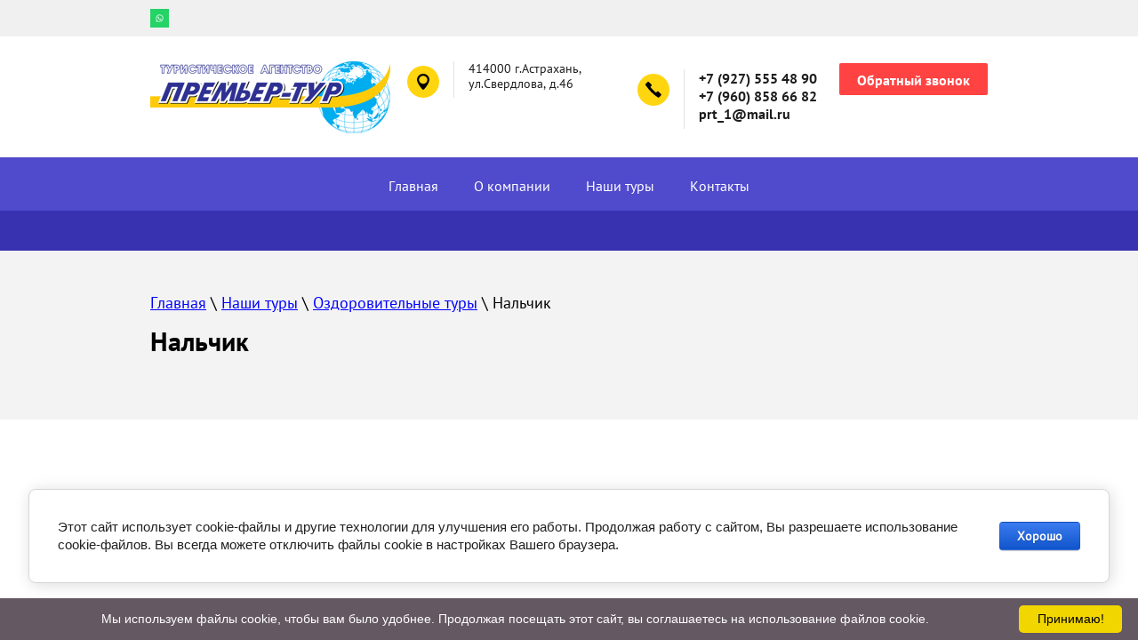

--- FILE ---
content_type: text/html; charset=utf-8
request_url: https://xn----itba1angdbrk8g.xn--p1ai/nalchik
body_size: 5436
content:

<!doctype html>
<html lang="ru">
<head>
<meta charset="utf-8">
<meta name="robots" content="all"/>
<title>Нальчик</title>
<!-- assets.top -->
<script src="/g/libs/nocopy/1.0.0/nocopy.for.all.js" ></script>
<!-- /assets.top -->

<meta name="description" content="Нальчик">
<meta name="keywords" content="Нальчик">
<meta name="SKYPE_TOOLBAR" content="SKYPE_TOOLBAR_PARSER_COMPATIBLE">
<meta name="viewport" content="width=device-width, initial-scale=1.0, maximum-scale=1.0, user-scalable=no">
<meta name="format-detection" content="telephone=no">
<meta http-equiv="x-rim-auto-match" content="none">
<link rel="stylesheet" href="/g/css/styles_articles_tpl.css">
<link rel="stylesheet" href="/t/v636/images/css/owl.carousel.css">
<link rel="stylesheet" href="/t/v636/images/css/easydropdown.css">
<script src="/g/libs/jquery/1.10.2/jquery.min.js"></script>
<script src="/g/s3/misc/math/0.0.1/s3.math.js"></script>
<script src="/g/s3/misc/eventable/0.0.1/s3.eventable.js"></script>
<script src="/g/s3/menu/allin/0.0.2/s3.menu.allin.js"></script>
<script src="/t/v636/images/js/owl.carousel.min.js"></script>
<script src="/t/v636/images/js/jquery.matchHeight.js"></script>
<script src="/t/v636/images/js/jquery.easydropdown.min.js"></script>
<script type="text/javascript" src="http://oml.ru/shared/s3/js/includeform.js"></script>
<meta name="yandex-verification" content="8318944f31b8ba7b" />
<meta name="yandex-verification" content="8318944f31b8ba7b" />
<meta name="google-site-verification" content="5tb8YGUvv0lmtf8rA1oJWANguD6I-p9F38OVbrQ2YKY" />
<meta name="yandex-verification" content="fe329613f1511ae8" />
<link rel='stylesheet' type='text/css' href='/shared/highslide-4.1.13/highslide.min.css'/>
<script type='text/javascript' src='/shared/highslide-4.1.13/highslide.packed.js'></script>
<script type='text/javascript'>
hs.graphicsDir = '/shared/highslide-4.1.13/graphics/';
hs.outlineType = null;
hs.showCredits = false;
hs.lang={cssDirection:'ltr',loadingText:'Загрузка...',loadingTitle:'Кликните чтобы отменить',focusTitle:'Нажмите чтобы перенести вперёд',fullExpandTitle:'Увеличить',fullExpandText:'Полноэкранный',previousText:'Предыдущий',previousTitle:'Назад (стрелка влево)',nextText:'Далее',nextTitle:'Далее (стрелка вправо)',moveTitle:'Передвинуть',moveText:'Передвинуть',closeText:'Закрыть',closeTitle:'Закрыть (Esc)',resizeTitle:'Восстановить размер',playText:'Слайд-шоу',playTitle:'Слайд-шоу (пробел)',pauseText:'Пауза',pauseTitle:'Приостановить слайд-шоу (пробел)',number:'Изображение %1/%2',restoreTitle:'Нажмите чтобы посмотреть картинку, используйте мышь для перетаскивания. Используйте клавиши вперёд и назад'};</script>

            <!-- 46b9544ffa2e5e73c3c971fe2ede35a5 -->
            <script src='/shared/s3/js/lang/ru.js'></script>
            <script src='/shared/s3/js/common.min.js'></script>
        <link rel='stylesheet' type='text/css' href='/shared/s3/css/calendar.css' /><link rel="icon" href="/favicon.ico" type="image/x-icon">

<!--s3_require-->
<link rel="stylesheet" href="/g/basestyle/1.0.1/article/article.css" type="text/css"/>
<link rel="stylesheet" href="/g/basestyle/1.0.1/cookie.message/cookie.message.css" type="text/css"/>
<link rel="stylesheet" href="/g/basestyle/1.0.1/article/article.blue.css" type="text/css"/>
<script type="text/javascript" src="/g/basestyle/1.0.1/article/article.js" async></script>
<link rel="stylesheet" href="/g/s3/lp/lpc.v4/css/styles.css" type="text/css"/>
<link rel="stylesheet" href="/g/s3/lp/cookie.message/__landing_page_content_global.css" type="text/css"/>
<link rel="stylesheet" href="/g/s3/lp/cookie.message/colors_lpc.css" type="text/css"/>
<link rel="stylesheet" href="/g/basestyle/1.0.1/cookie.message/cookie.message.blue.css" type="text/css"/>
<script type="text/javascript" src="/g/basestyle/1.0.1/cookie.message/cookie.message.js" async></script>
<!--/s3_require-->

<!--s3_goal-->
<script src="/g/s3/goal/1.0.0/s3.goal.js"></script>
<script>new s3.Goal({map:{"479102":{"goal_id":"479102","object_id":"10347061","event":"submit","system":"metrika","label":"9ea018a443d31a71","code":"anketa"},"479302":{"goal_id":"479302","object_id":"10347261","event":"submit","system":"metrika","label":"5ed9a31c6d7657b5","code":"anketa"},"479502":{"goal_id":"479502","object_id":"10347461","event":"submit","system":"metrika","label":"750f9c0d8a854dec","code":"anketa"}}, goals: [], ecommerce:[]});</script>
<!--/s3_goal-->

<script src="/t/v636/images/js/main.js" charset="utf-8"></script>
<!--[if lt IE 10]>
<script src="/g/libs/ie9-svg-gradient/0.0.1/ie9-svg-gradient.min.js"></script>
<script src="/g/libs/jquery-placeholder/2.0.7/jquery.placeholder.min.js"></script>
<script src="/g/libs/jquery-textshadow/0.0.1/jquery.textshadow.min.js"></script>
<script src="/g/s3/misc/ie/0.0.1/ie.js"></script>
<![endif]-->
<!--[if lt IE 9]>
<script src="/g/libs/html5shiv/html5.js"></script>
<![endif]-->

<link rel="stylesheet" href="/t/v636/images/bdr_styles.scss.css">

	<link rel="stylesheet" href="/t/v636/images/theme0/styles.scss.css">
<link rel="icon" href="/favicon.ico" type="image/x-icon" />
</head>
<body>
	<div class="background-overlay"></div>
	<div class="site-wrapper">
		<div class="top-information">
			<div class="top-information-inner">
								<div class="soc-networks">
										<a href=""><img src="/thumb/2/PhfAOHUTNMVYVA5zzFO_jA/21c21/d/efs41_pvaaa9qrt.png" alt=""></a>
									</div>
											</div>
		</div>
		<header role="banner" class="site-header">
			<div class="header-inner">
								<div class="site-name">
											<a class="sn_logo" href="http://xn----itba1angdbrk8g.xn--p1ai">
							<img src="/thumb/2/byB9niZKts5DozBorWX0hw/270r/d/275662_1128.png" alt="">
						</a>
										<a href="http://xn----itba1angdbrk8g.xn--p1ai"></a>
					<div class="activity"></div>
				</div>		
					
				<div class="top-contacts">
										<div class="address">
						<div class="icon"></div>
						<div class="text">414000 г.Астрахань, ул.Свердлова, д.46</div>
					</div>				
										<div class="phone">
						<div class="icon"></div>
						<div class="text">
													<div><a href="tel:+7 (927) 555 48 90">+7 (927) 555 48 90</a></div>
													<div><a href="tel:+7 (960)  858  66  82">+7 (960)  858  66  82</a></div>
													<div><a href="tel:prt_1@mail.ru">prt_1@mail.ru</a></div>
												</div>
					</div>
										<div class="callback-button">
						<a href="/obratnyy-zvonok">Обратный звонок</a>
					</div>
									</div>
			</div>
		</header> <!-- .site-header -->		
		<div class="menu-wrapper">
			<div class="menu-button"></div>
			<div class="menu-inner">
				<div class="menu-title">
					Меню
					<div class="icon-close"></div>
				</div>
				<ul class="menu"><li><a href="/" >Главная</a></li><li><a href="/o-kompanii"  target="_blank">О компании</a></li><li class="opened"><a href="/nashi-tury"  target="_blank">Наши туры</a><ul class="level-2"><li><a href="/raspisaniye-i-grafik-dvizheniya-avtobusov-2018"  target="_blank">Проезд Черное море</a></li><li><a href="/chernoye-more"  target="_blank">Отели Черное море</a></li><li><a href="/tury-vykhodnogo-dnya-1"  target="_blank">Туры выходного дня</a></li><li><a href="/prazdnichnyye-tury"  target="_blank">Праздничные туры</a></li><li><a href="/ekskursionnyye-tury"  target="_blank">Экскурсионные туры</a></li><li class="opened"><a href="/ozdorovitelnyye-tury"  target="_blank">Оздоровительные туры</a></li><li><a href="/detskiye-otdykh-i-turizm"  target="_blank">Детский туризм и отдых</a></li><li><a href="/priyem-v-astrakhani"  target="_blank">Туры по Астрахани</a></li></ul></li><li><a href="/kontakty"  target="_blank">Контакты</a></li></ul>			</div>
		</div>
				<div class="site-container">
			<div class="form-button">
				<span>Заказать тур</span>
			</div>
			<div class="form-block">
				<div class="form-block-inner">
					<div class="form-title">
						Заказать тур
						<div class="icon-close"></div>
					</div>
					<div class="form-self">
											</div>
				</div>
			</div>
							
								<div class="about-us">
				<div class="about-us-inner clear-self">
					<div class="text-side">
						
<div class="page-path" data-url="/nalchik"><a href="/">Главная</a> \ <a href="/nashi-tury">Наши туры</a> \ <a href="/ozdorovitelnyye-tury">Оздоровительные туры</a> \ Нальчик</div>						<h1>Нальчик</h1>
						<div class="note">
		




	<script type="text/javascript" charset="utf-8" src="https://stells.info/assets/js/partner.fire.js"></script>
<div class="s-partnership" style="display:none;">o0SEmCrd4LR65PHsgGAzDeKjHCaPlEdVGnFmwusT3E8%3D</div>

	
						</div>
					</div>
				</div>
			</div>	
							</div>
		<div class="reviews-wrapper">
			<div class="reviews-inner">
				<div class="reviews-title">Отзывы</div>
				<div class="reviews-slider">
									</div>
			</div>
		</div>		
		<footer role="contentinfo" class="site-footer">
			<div class="site-footer-inner">
				<div class="site-copyright"><span style='font-size:14px;' class='copyright'><!--noindex--><span style="text-decoration:underline; cursor: pointer;" onclick="javascript:window.open('https://megagr'+'oup.ru/?utm_referrer='+location.hostname)" class="copyright">Мегагрупп.ру</span><!--/noindex--></span></div>
				<div class="site-name">Copyright  &copy; 2018 - 2026 </div>
				<div class="site-counters"><!--LiveInternet counter--><script type="text/javascript">
document.write("<a href='//www.liveinternet.ru/click' "+
"target=_blank><img src='//counter.yadro.ru/hit?t12.1;r"+
escape(document.referrer)+((typeof(screen)=="undefined")?"":
";s"+screen.width+"*"+screen.height+"*"+(screen.colorDepth?
screen.colorDepth:screen.pixelDepth))+";u"+escape(document.URL)+
";h"+escape(document.title.substring(0,150))+";"+Math.random()+
"' alt='' title='LiveInternet: показано число просмотров за 24"+
" часа, посетителей за 24 часа и за сегодня' "+
"border='0' width='88' height='31'><\/a>")
</script><!--/LiveInternet-->
<script type="text/javascript" id="cookieinfo"
	src="//cookieinfoscript.com/js/cookieinfo.min.js"
	data-bg="#645862"
	data-fg="#FFFFFF"
	data-link="#F1D600"
	data-linkmsg=""
	data-moreinfo=""
	data-message="Мы используем файлы cookie, чтобы вам было удобнее. Продолжая посещать этот сайт, вы соглашаетесь на использование файлов cookie."
	data-close-text="Принимаю!">
</script>
<!--__INFO2026-01-19 00:50:35INFO__-->
</div>			
			</div>
		</footer> <!-- .site-footer -->
	</div>
	<script src="/t/v636/images/js/flexFix.js"></script>
	<script src="/g/libs/jqueryui/1.10.3/jquery-ui.min.js"></script>
	<link rel="stylesheet" href="/t/v636/images/css/jquery-ui.min.css">
	<script src="/g/s3/misc/form/1.2.0/s3.form.js"></script>

<!-- assets.bottom -->
<!-- </noscript></script></style> -->
<script src="/my/s3/js/site.min.js?1768462484" ></script>
<script src="/my/s3/js/site/defender.min.js?1768462484" ></script>
<script src="https://cp.onicon.ru/loader/5af01486286688894a8b45c4.js" data-auto async></script>
<!-- Yandex.Metrika counter -->
<script type="text/javascript">
    (function(m,e,t,r,i,k,a){
        m[i]=m[i]||function(){(m[i].a=m[i].a||[]).push(arguments)};
        m[i].l=1*new Date();
        k=e.createElement(t),a=e.getElementsByTagName(t)[0],k.async=1,k.src=r,a.parentNode.insertBefore(k,a)
    })(window, document,'script','//mc.yandex.ru/metrika/tag.js', 'ym');

    ym(49722850, 'init', {accurateTrackBounce:true, trackLinks:true, clickmap:true, params: {__ym: {isFromApi: 'yesIsFromApi'}}});
</script>
<noscript><div><img src="https://mc.yandex.ru/watch/49722850" style="position:absolute; left:-9999px;" alt="" /></div></noscript>
<!-- /Yandex.Metrika counter -->
<script >/*<![CDATA[*/
var megacounter_key="8e180bf2aad66d14f57d498ca4aaa436";
(function(d){
    var s = d.createElement("script");
    s.src = "//counter.megagroup.ru/loader.js?"+new Date().getTime();
    s.async = true;
    d.getElementsByTagName("head")[0].appendChild(s);
})(document);
/*]]>*/</script>
	
		
		
				<!--noindex-->
		<div id="s3-cookie-message" class="s3-cookie-message-wrap">
			<div class="s3-cookie-message">
				<div class="s3-cookie-message__text">
					Этот сайт использует cookie-файлы и другие технологии для улучшения его работы. Продолжая работу с сайтом, Вы разрешаете использование cookie-файлов. Вы всегда можете отключить файлы cookie в настройках Вашего браузера.
				</div>
				<div class="s3-cookie-message__btn">
					<div id="s3-cookie-message__btn" class="g-button">
						Хорошо
					</div>
				</div>
			</div>
		</div>
		<!--/noindex-->
	
	
<script >/*<![CDATA[*/
$ite.start({"sid":2008022,"vid":2020890,"aid":2380496,"stid":4,"cp":21,"active":true,"domain":"xn----itba1angdbrk8g.xn--p1ai","lang":"ru","trusted":false,"debug":false,"captcha":3,"onetap":[{"provider":"vkontakte","provider_id":"51973128","code_verifier":"iVgTWMOTIDwdwZhy4k2ETOYQdYDTMEzOZQDjTNjN50M"}]});
/*]]>*/</script>
<!-- /assets.bottom -->
</body>
<!-- 587 -->
</html>

--- FILE ---
content_type: text/css
request_url: https://xn----itba1angdbrk8g.xn--p1ai/t/v636/images/bdr_styles.scss.css
body_size: 134
content:
@media all and (min-width: 961px) {
  .site-header .top-contacts .address .text {
    width: 160px; }

  .site-header .top-contacts .address {
    margin: 28px 25px 55px 0 !important; } }

.site-header .site-name {
  display: flex;
  flex-direction: column; }

.slider-wrapper .owl-carousel .owl-item > div:after {
  background: none !important; }


--- FILE ---
content_type: text/css
request_url: https://xn----itba1angdbrk8g.xn--p1ai/t/v636/images/theme0/styles.scss.css
body_size: 22050
content:
@charset "utf-8";
html {
  font-family: sans-serif;
  -ms-text-size-adjust: 100%;
  -webkit-text-size-adjust: 100%;
  overflow-y: scroll; }

body {
  margin: 0; }

article, aside, details, figcaption, figure, footer, header, hgroup, main, menu, nav, section, summary {
  display: block; }

audio, canvas, progress, video {
  display: inline-block;
  vertical-align: baseline; }

audio:not([controls]) {
  display: none;
  height: 0; }

[hidden], template {
  display: none; }

a {
  background-color: transparent; }

a:active, a:hover {
  outline: 0; }

abbr[title] {
  border-bottom: 1px dotted; }

b, strong {
  font-weight: 700; }

dfn {
  font-style: italic; }

h1 {
  font-size: 2em;
  margin: 0.67em 0; }

mark {
  background: #ff0;
  color: #000; }

small {
  font-size: 80%; }

sub, sup {
  font-size: 75%;
  line-height: 0;
  position: relative;
  vertical-align: baseline; }

sup {
  top: -0.5em; }

sub {
  bottom: -0.25em; }

img {
  border: 0; }

svg:not(:root) {
  overflow: hidden; }

figure {
  margin: 1em 40px; }

hr {
  box-sizing: content-box;
  height: 0; }

pre {
  overflow: auto; }

code, kbd, pre, samp {
  font-family: monospace, monospace;
  font-size: 1em; }

button, input, optgroup, select, textarea {
  font: inherit;
  margin: 0; }

button {
  overflow: visible; }

button, select {
  text-transform: none; }

button, html input[type="button"], input[type="reset"], input[type="submit"] {
  -webkit-appearance: button;
  cursor: pointer; }

button[disabled], html input[disabled] {
  cursor: default; }

button::-moz-focus-inner, input::-moz-focus-inner {
  border: 0;
  padding: 0; }

input {
  line-height: normal; }

input[type="checkbox"], input[type="radio"] {
  box-sizing: border-box;
  padding: 0; }

input[type="number"]::-webkit-inner-spin-button, input[type="number"]::-webkit-outer-spin-button {
  height: auto; }

input[type="search"] {
  -webkit-appearance: textfield;
  box-sizing: content-box; }

input[type="search"]::-webkit-search-cancel-button, input[type="search"]::-webkit-search-decoration {
  -webkit-appearance: none; }

fieldset {
  border: 1px solid silver;
  margin: 0 2px;
  padding: 0.35em 0.625em 0.75em; }

legend {
  border: 0;
  padding: 0; }

textarea {
  overflow: auto; }

optgroup {
  font-weight: 700; }

table {
  border-collapse: collapse; }
/*border-spacing:0*/
/*td,th{padding:0}*/
@media print {
  * {
    background: transparent !important;
    color: #000 !important;
    box-shadow: none !important;
    text-shadow: none !important; }

  a, a:visited {
    text-decoration: underline; }

  a[href]:after {
    content: " (" attr(href) ")"; }

  abbr[title]:after {
    content: " (" attr(title) ")"; }

  pre, blockquote {
    border: 1px solid #999;
    page-break-inside: avoid; }

  thead {
    display: table-header-group; }

  tr, img {
    page-break-inside: avoid; }

  img {
    max-width: 100% !important; }

  @page {
    margin: 0.5cm; }

  p, h2, h3 {
    orphans: 3;
    widows: 3; }

  h2, h3 {
    page-break-after: avoid; } }

.hide {
  display: none; }

.show {
  display: block; }

.invisible {
  visibility: hidden; }

.visible {
  visibility: visible; }

.reset-indents {
  padding: 0;
  margin: 0; }

.reset-font {
  line-height: 0;
  font-size: 0; }

.clear-list {
  list-style: none;
  padding: 0;
  margin: 0; }

.clearfix:before, .clearfix:after {
  display: table;
  content: "";
  line-height: 0;
  font-size: 0; }
  .clearfix:after {
    clear: both; }

.clear {
  visibility: hidden;
  clear: both;
  height: 0;
  font-size: 1px;
  line-height: 0; }

.clear-self::after {
  display: block;
  visibility: hidden;
  clear: both;
  height: 0;
  content: ''; }

.background-overlay {
  position: fixed;
  top: 0;
  right: 0;
  bottom: 0;
  left: 0;
  opacity: 0.7;
  background-color: #000;
  display: none;
  z-index: 99; }
  .background-overlay.show {
    display: block; }

.overflowHidden {
  overflow: hidden; }

.overflowBox {
  overflow: hidden; }

.thumb, .YMaps, .ymaps-map {
  color: #000; }

.table {
  display: table; }
  .table .tr {
    display: table-row; }
    .table .tr .td {
      display: table-cell; }

.table0, .table1, .table2 {
  border-collapse: collapse; }
  .table0 td, .table1 td, .table2 td {
    padding: 0.5em; }

.table1, .table2 {
  border: 1px solid #afafaf; }
  .table1 td, .table2 td, .table1 th, .table2 th {
    border: 1px solid #afafaf; }

.table2 th {
  padding: 0.5em;
  color: #fff;
  background: #f00; }

@font-face {
  font-family: 'PTSans Regular';
  src: url("/g/fonts/pt_sans/pt_sans-r.eot");
  src: url("/g/fonts/pt_sans/pt_sans-r.eot?#iefix") format("embedded-opentype"), url("/g/fonts/pt_sans/pt_sans-r.woff2") format("woff2"), url("/g/fonts/pt_sans/pt_sans-r.woff") format("woff"), url("/g/fonts/pt_sans/pt_sans-r.ttf") format("truetype"), url("/g/fonts/pt_sans/pt_sans-r.svg#PTSans Regular") format("svg");
  font-weight: normal;
  font-style: normal; }

@font-face {
  font-family: 'PTSans Bold';
  src: url("/g/fonts/pt_sans/pt_sans-b.eot");
  src: url("/g/fonts/pt_sans/pt_sans-b.eot?#iefix") format("embedded-opentype"), url("/g/fonts/pt_sans/pt_sans-b.woff2") format("woff2"), url("/g/fonts/pt_sans/pt_sans-b.woff") format("woff"), url("/g/fonts/pt_sans/pt_sans-b.ttf") format("truetype"), url("/g/fonts/pt_sans/pt_sans-b.svg#PTSans Bold") format("svg");
  font-weight: normal;
  font-style: normal; }

@font-face {
  font-family: 'PTSans Italic';
  src: url("/g/fonts/pt_sans/pt_sans-i.eot");
  src: url("/g/fonts/pt_sans/pt_sans-i.eot?#iefix") format("embedded-opentype"), url("/g/fonts/pt_sans/pt_sans-i.woff2") format("woff2"), url("/g/fonts/pt_sans/pt_sans-i.woff") format("woff"), url("/g/fonts/pt_sans/pt_sans-i.ttf") format("truetype"), url("/g/fonts/pt_sans/pt_sans-i.svg#PTSans Italic") format("svg");
  font-weight: normal;
  font-style: normal; }

@font-face {
  font-family: 'RobotoCondensed Bold';
  src: url("/g/fonts/roboto_condensed/roboto_condensed-b.eot");
  src: url("/g/fonts/roboto_condensed/roboto_condensed-b.eot?#iefix") format("embedded-opentype"), url("/g/fonts/roboto_condensed/roboto_condensed-b.woff2") format("woff2"), url("/g/fonts/roboto_condensed/roboto_condensed-b.woff") format("woff"), url("/g/fonts/roboto_condensed/roboto_condensed-b.ttf") format("truetype"), url("/g/fonts/roboto_condensed/roboto_condensed-b.svg#RobotoCondensed Bold") format("svg");
  font-weight: normal;
  font-style: normal; }

@font-face {
  font-family: 'RobotoCondensed Regular';
  src: url("/g/fonts/roboto_condensed/roboto_condensed-r.eot");
  src: url("/g/fonts/roboto_condensed/roboto_condensed-r.eot?#iefix") format("embedded-opentype"), url("/g/fonts/roboto_condensed/roboto_condensed-r.woff2") format("woff2"), url("/g/fonts/roboto_condensed/roboto_condensed-r.woff") format("woff"), url("/g/fonts/roboto_condensed/roboto_condensed-r.ttf") format("truetype"), url("/g/fonts/roboto_condensed/roboto_condensed-r.svg#RobotoCondensed Regular") format("svg");
  font-weight: normal;
  font-style: normal; }

@font-face {
  font-family: 'OpenSans ExtraBold';
  src: url("/g/fonts/open_sans/open_sans-e-b.eot");
  src: url("/g/fonts/open_sans/open_sans-e-b.eot?#iefix") format("embedded-opentype"), url("/g/fonts/open_sans/open_sans-e-b.woff2") format("woff2"), url("/g/fonts/open_sans/open_sans-e-b.woff") format("woff"), url("/g/fonts/open_sans/open_sans-e-b.ttf") format("truetype"), url("/g/fonts/open_sans/open_sans-e-b.svg#OpenSans ExtraBold") format("svg");
  font-weight: normal;
  font-style: normal; }

html, body {
  height: 100%; }

html {
  font-size: 16px; }

body {
  position: relative;
  min-width: 320px;
  text-align: left;
  color: #000;
  background: #fff;
  font-family: 'PTSans Regular', sans-serif;
  font-size: 18px;
  line-height: 1.25; }

h1, h2, h3, h4, h5, h6 {
  color: #000;
  font-family: 'PTSans Bold', sans-serif;
  font-weight: normal;
  font-style: normal; }

h1 {
  margin-top: 0;
  font-size: 30px; }

h2 {
  font-size: 28px; }

h3 {
  font-size: 26px; }

h4 {
  font-size: 24px; }

h5 {
  font-size: 22px; }

h6 {
  font-size: 20px; }

h5, h6 {
  font-weight: bold; }

a {
  text-decoration: underline;
  color: #00f; }

a:hover {
  text-decoration: none; }

a img {
  border-color: #000; }

a[href^="tel:"] {
  text-decoration: none;
  color: inherit;
  cursor: default; }

img, textarea, object, object embed, .table-wrapper {
  max-width: 100%; }

.table-wrapper {
  overflow: auto; }

img {
  height: auto; }

table img {
  max-width: none; }

* {
  -webkit-tap-highlight-color: rgba(0, 0, 0, 0); }

.page-path {
  margin-bottom: 15px;
  white-space: pre-wrap;
  line-height: 1; }

.site-header a img, .site-sidebar a img, .site-footer a img {
  border: none; }

.site-header p, .site-footer p {
  margin: 0; }

.site-sidebar p:first-child {
  margin-top: 0; }
  .site-sidebar p:last-child {
    border-bottom: 0; }

input, textarea, select {
  outline-style: none; }

.site-wrapper {
  min-height: 100%;
  display: -moz-box;
  display: -webkit-box;
  display: -webkit-flex;
  display: -moz-flex;
  display: -ms-flexbox;
  display: flex;
  -webkit-box-direction: normal;
  -webkit-box-orient: vertical;
  -moz-box-direction: normal;
  -moz-box-orient: vertical;
  -webkit-flex-direction: column;
  -moz-flex-direction: column;
  -ms-flex-direction: column;
  flex-direction: column; }
  .ie .site-wrapper {
    height: 100%; }

.top-information {
  padding: 10px 0 5px;
  background: #f0f0f0; }
  .top-information .top-information-inner {
    max-width: 942px;
    margin: 0 auto; }
  .top-information .top-information-inner .soc-networks {
    float: left; }
    .top-information .top-information-inner .soc-networks a {
      display: inline-block;
      margin: 0 3px 0 0;
      width: 21px;
      height: 21px; }
  .top-information .top-information-inner .hours {
    float: right;
    font-family: 'PTSans Regular', sans-serif;
    color: #1d1d1d;
    font-size: 14px;
    background: url(../clock.svg) left top no-repeat;
    padding-left: 31px;
    margin-top: 3px; }
  @media screen and (max-width: 1023px) {
  .top-information {
    display: none; } }

.site-header {
  -webkit-box-flex: none;
  -webkit-flex: none;
  -moz-box-flex: none;
  -moz-flex: none;
  -ms-flex: none;
  flex: none; }
  .site-header .header-inner {
    max-width: 942px;
    margin: 0 auto; }
  .site-header .site-name {
    float: left;
    font-family: 'PTSans Bold', sans-serif;
    font-size: 22px;
    padding: 28px 0 21px; }
  .site-header .site-name a {
    color: #1d1d1d;
    text-decoration: none; }
  .site-header .site-name .activity {
    font-family: 'PTSans Bold', sans-serif;
    color: #504acc;
    font-size: 20px; }
  .site-header .top-contacts {
    float: right; }
  .site-header .top-contacts .phone {
    display: inline-block;
    margin: 28px 0 25px; }
    .site-header .top-contacts .phone .icon {
      float: left;
      width: 36px;
      height: 36px;
      border-radius: 50%;
      background: #ffd510 url("data:image/svg+xml,%3Csvg%20version%3D%221.1%22%20baseProfile%3D%22full%22%20xmlns%3D%22http%3A%2F%2Fwww.w3.org%2F2000%2Fsvg%22%20xmlns%3Axlink%3D%22http%3A%2F%2Fwww.w3.org%2F1999%2Fxlink%22%20xmlns%3Aev%3D%22http%3A%2F%2Fwww.w3.org%2F2001%2Fxml-events%22%20xml%3Aspace%3D%22preserve%22%20x%3D%220px%22%20y%3D%220px%22%20width%3D%2218px%22%20height%3D%2218px%22%20%20viewBox%3D%220%200%2018%2018%22%20preserveAspectRatio%3D%22none%22%20shape-rendering%3D%22geometricPrecision%22%3E%22%3Cpath%20fill%3D%22%23000000%22%20d%3D%22M17.474%2C15.328%20L16.398%2C16.403%20C16.335%2C16.466%2016.257%2C16.503%2016.183%2C16.546%20C16.140%2C16.620%2016.104%2C16.698%2016.040%2C16.762%20L15.323%2C17.479%20C14.927%2C17.875%2014.285%2C17.875%2013.889%2C17.479%20C13.889%2C17.479%209.963%2C14.987%206.480%2C11.504%20C3.156%2C8.179%200.266%2C3.856%200.266%2C3.856%20C-0.130%2C3.460%20-0.130%2C2.817%200.266%2C2.422%20L0.983%2C1.705%20C1.047%2C1.641%201.124%2C1.605%201.198%2C1.562%20C1.242%2C1.487%201.278%2C1.410%201.341%2C1.346%20L2.417%2C0.271%20C2.813%2C-0.126%203.455%2C-0.126%203.851%2C0.271%20L6.719%2C3.139%20C7.115%2C3.535%207.115%2C4.177%206.719%2C4.573%20L5.643%2C5.648%20C5.582%2C5.710%205.506%2C5.744%205.435%2C5.787%20C6.335%2C6.897%207.382%2C8.104%208.512%2C9.233%20C9.641%2C10.363%2010.847%2C11.410%2011.958%2C12.310%20C12.000%2C12.238%2012.035%2C12.163%2012.096%2C12.101%20L13.172%2C11.026%20C13.568%2C10.630%2014.210%2C10.630%2014.606%2C11.026%20L17.474%2C13.894%20C17.870%2C14.290%2017.870%2C14.932%2017.474%2C15.328%20Z%22%3E%3C%2Fpath%3E%3C%2Fsvg%3E") 50% 50% no-repeat;
      margin: 5px 16px 5px 0; }
    .site-header .top-contacts .phone .text {
      float: right;
      border-left: 1px solid #e2e2e2;
      font-family: 'PTSans Bold', sans-serif;
      color: #1d1d1d;
      font-size: 16px;
      padding: 0 0 7px 16px; }
  .site-header .top-contacts .address {
    display: inline-block;
    margin: 28px 25px 25px 0; }
    .site-header .top-contacts .address .icon {
      float: left;
      width: 36px;
      height: 36px;
      border-radius: 50%;
      background: #ffd510 url("data:image/svg+xml,%3Csvg%20version%3D%221.1%22%20baseProfile%3D%22full%22%20xmlns%3D%22http%3A%2F%2Fwww.w3.org%2F2000%2Fsvg%22%20xmlns%3Axlink%3D%22http%3A%2F%2Fwww.w3.org%2F1999%2Fxlink%22%20xmlns%3Aev%3D%22http%3A%2F%2Fwww.w3.org%2F2001%2Fxml-events%22%20xml%3Aspace%3D%22preserve%22%20x%3D%220px%22%20y%3D%220px%22%20width%3D%2218px%22%20height%3D%2218px%22%20%20viewBox%3D%220%200%2018%2018%22%20preserveAspectRatio%3D%22none%22%20shape-rendering%3D%22geometricPrecision%22%3E%22%3Cpath%20fill%3D%22%23000000%22%20d%3D%22M7.000%2C18.000%20C5.868%2C18.000%20-0.000%2C10.478%20-0.000%2C6.750%20C-0.000%2C3.022%203.134%2C-0.001%207.000%2C-0.001%20C10.866%2C-0.001%2014.000%2C3.022%2014.000%2C6.750%20C14.000%2C10.478%208.095%2C18.000%207.000%2C18.000%20ZM7.000%2C2.250%20C4.423%2C2.250%202.333%2C4.265%202.333%2C6.750%20C2.333%2C9.235%204.423%2C11.250%207.000%2C11.250%20C9.577%2C11.250%2011.667%2C9.235%2011.667%2C6.750%20C11.667%2C4.265%209.577%2C2.250%207.000%2C2.250%20Z%22%3E%3C%2Fpath%3E%3C%2Fsvg%3E") 11px 50% no-repeat;
      margin: 5px 16px 5px 0; }
    .site-header .top-contacts .address .text {
      font-family: 'PTSans Regular', sans-serif;
      color: #1d1d1d;
      font-size: 14px;
      border-left: 1px solid #e2e2e2;
      padding: 0 0 7px 16px;
      float: right; }
  .site-header .top-contacts .callback-button {
    float: right;
    margin: 30px 0 0 25px; }
    .site-header .top-contacts .callback-button a {
      display: block;
      background-color: #ff4343;
      height: 36px;
      line-height: 38px;
      font-family: 'PTSans Bold', sans-serif;
      color: #fff;
      font-size: 16px;
      padding: 0 20px;
      border-radius: 2px;
      text-decoration: none; }
      .site-header .top-contacts .callback-button a:hover {
        background-color: #ff7676; }
      .site-header .top-contacts .callback-button a:active {
        background-color: #ff1010; }
  @media screen and (max-width: 1023px) {
  .site-header .header-inner {
    margin: 48px 20px;
    max-width: 100%; }
  .site-header .top-contacts .callback-button {
    z-index: 98;
    float: none;
    position: absolute;
    top: 0;
    right: 0;
    margin: 0; }
    .site-header .top-contacts .callback-button a {
      border-radius: 0;
      height: 48px;
      line-height: 50px; } }
  @media screen and (max-width: 767px) {
  .site-header .top-contacts .address {
    display: none; } }
  @media screen and (max-width: 479px) {
  .site-header .site-name {
    text-align: center;
    float: none; }
    .site-header .site-name .activity {
      text-align: center;
      font-size: 16px;
      color: #777;
      font-family: 'PTSans Regular', sans-serif; }
  .site-header .top-contacts {
    float: none; }
    .site-header .top-contacts .phone {
      display: block;
      width: 200px;
      margin: 0 auto;
      padding-bottom: 20px; }
      .site-header .top-contacts .phone .icon {
        margin-right: 0; }

    .site-header .top-contacts .address {
      display: none; } }

.menu-wrapper {
  background-color: #504acc;
  padding: 12px 0;
  position: relative; }
  .menu-wrapper .menu-inner {
    width: 942px;
    margin: 0 auto; }
  .menu-wrapper .menu-inner .menu-title {
    display: none; }
  .menu-wrapper .menu-inner .menu {
    list-style: none;
    margin: 0;
    padding: 0;
    text-align: center; }
    .menu-wrapper .menu-inner .menu li {
      display: inline-block; }
      .menu-wrapper .menu-inner .menu li a {
        text-decoration: none;
        display: block;
        font-family: 'PTSans Regular', sans-serif;
        font-size: 16px;
        color: #fff;
        padding: 10px 20px 6px;
        border-radius: 2px; }
        .menu-wrapper .menu-inner .menu li a:hover {
          background-color: #ffd510;
          color: #1d1d1d; }
      .menu-wrapper .menu-inner .menu li ul {
        display: none;
        z-index: 100;
        position: absolute;
        top: 100% !important;
        background-color: #fff;
        width: 220px;
        margin: 0;
        padding: 0;
        border-radius: 0 0 2px 2px; }
        .menu-wrapper .menu-inner .menu li ul li {
          display: block;
          border-bottom: 1px solid #e8e8e8; }
          .menu-wrapper .menu-inner .menu li ul li:last-child {
            border-bottom: none; }
            .menu-wrapper .menu-inner .menu li ul li:last-child a {
              border-radius: 0 0 2px 2px; }
          .menu-wrapper .menu-inner .menu li ul li a {
            font-size: 16px;
            color: #000;
            border-radius: 0;
            padding: 12px 20px 8px; }
            .menu-wrapper .menu-inner .menu li ul li a:hover {
              color: #fff;
              background-color: #504acc; }
  @media screen and (max-width: 1023px) {
  .menu-wrapper {
    position: absolute;
    top: 0;
    left: 0;
    right: 0;
    height: 48px;
    padding: 0; }
    .menu-wrapper.opened .menu-inner {
      transform: none;
      -webkit-transform: none; }

    .menu-wrapper .menu-button {
      cursor: pointer;
      width: 65px;
      height: 48px;
      background: url("data:image/svg+xml,%3Csvg%20version%3D%221.1%22%20baseProfile%3D%22full%22%20xmlns%3D%22http%3A%2F%2Fwww.w3.org%2F2000%2Fsvg%22%20xmlns%3Axlink%3D%22http%3A%2F%2Fwww.w3.org%2F1999%2Fxlink%22%20xmlns%3Aev%3D%22http%3A%2F%2Fwww.w3.org%2F2001%2Fxml-events%22%20xml%3Aspace%3D%22preserve%22%20x%3D%220px%22%20y%3D%220px%22%20width%3D%2222px%22%20height%3D%2216px%22%20%20viewBox%3D%220%200%2022%2016%22%20preserveAspectRatio%3D%22none%22%20shape-rendering%3D%22geometricPrecision%22%3E%3Cpath%20fill%3D%22%23fff%22%20d%3D%22M21.500%2C16.000%20L0.500%2C16.000%20C0.224%2C16.000%20-0.000%2C15.776%20-0.000%2C15.500%20L-0.000%2C14.500%20C-0.000%2C14.224%200.224%2C14.000%200.500%2C14.000%20L21.500%2C14.000%20C21.776%2C14.000%2022.000%2C14.224%2022.000%2C14.500%20L22.000%2C15.500%20C22.000%2C15.776%2021.776%2C16.000%2021.500%2C16.000%20ZM21.500%2C9.000%20L0.500%2C9.000%20C0.224%2C9.000%20-0.000%2C8.776%20-0.000%2C8.500%20L-0.000%2C7.500%20C-0.000%2C7.224%200.224%2C7.000%200.500%2C7.000%20L21.500%2C7.000%20C21.776%2C7.000%2022.000%2C7.224%2022.000%2C7.500%20L22.000%2C8.500%20C22.000%2C8.776%2021.776%2C9.000%2021.500%2C9.000%20ZM21.500%2C2.000%20L0.500%2C2.000%20C0.224%2C2.000%20-0.000%2C1.776%20-0.000%2C1.500%20L-0.000%2C0.500%20C-0.000%2C0.224%200.224%2C-0.000%200.500%2C-0.000%20L21.500%2C-0.000%20C21.776%2C-0.000%2022.000%2C0.224%2022.000%2C0.500%20L22.000%2C1.500%20C22.000%2C1.776%2021.776%2C2.000%2021.500%2C2.000%20Z%22%20class%3D%22cls-1%22%3E%3C%2Fpath%3E%3C%2Fsvg%3E") 50% 50% no-repeat; }

    .menu-wrapper .menu-inner {
      width: 284px;
      position: fixed;
      top: 0;
      bottom: 0;
      margin: 0;
      max-width: auto;
      transform: translate3d(-100%, 0, 0);
      -webkit-transform: translate3d(-100%, 0, 0);
      transition: transform 0.3s;
      -webkit-transition: transform 0.3s;
      background-color: #504acc;
      z-index: 100;
      overflow: auto; }
      .menu-wrapper .menu-inner .menu-title {
        padding: 0 20px;
        height: 48px;
        position: relative;
        font-family: 'PTSans Bold', sans-serif;
        color: #fff;
        font-size: 20px;
        line-height: 48px;
        background-color: #3832b1;
        display: block; }
        .menu-wrapper .menu-inner .menu-title .icon-close {
          position: absolute;
          top: 0;
          right: 0;
          width: 52px;
          height: 48px;
          background: url("data:image/svg+xml,%3Csvg%20version%3D%221.1%22%20baseProfile%3D%22full%22%20xmlns%3D%22http%3A%2F%2Fwww.w3.org%2F2000%2Fsvg%22%20xmlns%3Axlink%3D%22http%3A%2F%2Fwww.w3.org%2F1999%2Fxlink%22%20xmlns%3Aev%3D%22http%3A%2F%2Fwww.w3.org%2F2001%2Fxml-events%22%20xml%3Aspace%3D%22preserve%22%20x%3D%220px%22%20y%3D%220px%22%20width%3D%2214px%22%20height%3D%2214px%22%20%20viewBox%3D%220%200%2014%2014%22%20preserveAspectRatio%3D%22none%22%20shape-rendering%3D%22geometricPrecision%22%3E%3Cpath%20fill%3D%22%23fff%22%20d%3D%22M8.686%2C6.831%20L13.593%2C11.739%20C13.906%2C12.052%2013.906%2C12.559%2013.593%2C12.872%20L13.027%2C13.438%20C12.714%2C13.751%2012.206%2C13.751%2011.893%2C13.438%20L6.986%2C8.531%20L1.925%2C13.592%20C1.611%2C13.906%201.102%2C13.906%200.788%2C13.592%20L0.220%2C13.024%20C-0.094%2C12.710%20-0.094%2C12.201%200.220%2C11.887%20L5.281%2C6.826%20L0.374%2C1.919%20C0.061%2C1.606%200.061%2C1.098%200.374%2C0.785%20L0.940%2C0.219%20C1.253%2C-0.094%201.760%2C-0.094%202.073%2C0.219%20L6.981%2C5.126%20L11.775%2C0.332%20C12.089%2C0.018%2012.598%2C0.018%2012.912%2C0.332%20L13.480%2C0.900%20C13.794%2C1.214%2013.794%2C1.723%2013.480%2C2.037%20L8.686%2C6.831%20Z%22%3E%3C%2Fpath%3E%3C%2Fsvg%3E") 50% 50% no-repeat;
          cursor: pointer; }
      .menu-wrapper .menu-inner .menu {
        text-align: left; }
        .menu-wrapper .menu-inner .menu li {
          display: block;
          border-bottom: 1px solid rgba(255, 255, 255, 0.15);
          margin-top: -1px; }
          .menu-wrapper .menu-inner .menu li.s3-menu-allin-has > a {
            padding-right: 45px;
            background: url("data:image/svg+xml,%3Csvg%20version%3D%221.1%22%20baseProfile%3D%22full%22%20xmlns%3D%22http%3A%2F%2Fwww.w3.org%2F2000%2Fsvg%22%20xmlns%3Axlink%3D%22http%3A%2F%2Fwww.w3.org%2F1999%2Fxlink%22%20xmlns%3Aev%3D%22http%3A%2F%2Fwww.w3.org%2F2001%2Fxml-events%22%20xml%3Aspace%3D%22preserve%22%20x%3D%220px%22%20y%3D%220px%22%20width%3D%225px%22%20height%3D%227px%22%20%20viewBox%3D%220%200%205%207%22%20preserveAspectRatio%3D%22none%22%20shape-rendering%3D%22geometricPrecision%22%3E%3Cpath%20fill%3D%22%23fff%22%20d%3D%22M5.000%2C4.000%20L4.000%2C4.000%20L4.000%2C4.000%20L4.000%2C5.000%20L3.000%2C5.000%20L3.000%2C4.000%20L3.000%2C4.000%20L3.000%2C3.000%20L3.000%2C3.000%20L3.000%2C3.000%20L3.000%2C2.000%20L4.000%2C2.000%20L4.000%2C3.000%20L5.000%2C3.000%20L5.000%2C4.000%20L5.000%2C4.000%20ZM3.000%2C3.000%20L2.000%2C3.000%20L2.000%2C2.000%20L2.000%2C2.000%20L2.000%2C1.000%20L3.000%2C1.000%20L3.000%2C2.000%20L3.000%2C2.000%20L3.000%2C3.000%20ZM2.000%2C2.000%20L1.000%2C2.000%20L1.000%2C1.000%20L1.000%2C1.000%20L1.000%2C-0.000%20L2.000%2C-0.000%20L2.000%2C1.000%20L2.000%2C1.000%20L2.000%2C2.000%20ZM3.000%2C5.000%20L3.000%2C6.000%20L2.000%2C6.000%20L2.000%2C5.000%20L2.000%2C5.000%20L2.000%2C4.000%20L3.000%2C4.000%20L3.000%2C5.000%20L3.000%2C5.000%20ZM2.000%2C6.000%20L2.000%2C7.000%20L1.000%2C7.000%20L1.000%2C6.000%20L1.000%2C6.000%20L1.000%2C5.000%20L2.000%2C5.000%20L2.000%2C6.000%20L2.000%2C6.000%20ZM-0.000%2C7.000%20L-0.000%2C6.000%20L1.000%2C6.000%20L1.000%2C7.000%20L-0.000%2C7.000%20ZM-0.000%2C-0.000%20L1.000%2C-0.000%20L1.000%2C1.000%20L-0.000%2C1.000%20L-0.000%2C-0.000%20Z%22%3E%3C%2Fpath%3E%3C%2Fsvg%3E") 259px 50% no-repeat; }
            .menu-wrapper .menu-inner .menu li.s3-menu-allin-has > a:hover {
              color: #000;
              background: #ffd510 url("data:image/svg+xml,%3Csvg%20version%3D%221.1%22%20baseProfile%3D%22full%22%20xmlns%3D%22http%3A%2F%2Fwww.w3.org%2F2000%2Fsvg%22%20xmlns%3Axlink%3D%22http%3A%2F%2Fwww.w3.org%2F1999%2Fxlink%22%20xmlns%3Aev%3D%22http%3A%2F%2Fwww.w3.org%2F2001%2Fxml-events%22%20xml%3Aspace%3D%22preserve%22%20x%3D%220px%22%20y%3D%220px%22%20width%3D%225px%22%20height%3D%227px%22%20%20viewBox%3D%220%200%205%207%22%20preserveAspectRatio%3D%22none%22%20shape-rendering%3D%22geometricPrecision%22%3E%3Cpath%20fill%3D%22%23000%22%20d%3D%22M5.000%2C4.000%20L4.000%2C4.000%20L4.000%2C4.000%20L4.000%2C5.000%20L3.000%2C5.000%20L3.000%2C4.000%20L3.000%2C4.000%20L3.000%2C3.000%20L3.000%2C3.000%20L3.000%2C3.000%20L3.000%2C2.000%20L4.000%2C2.000%20L4.000%2C3.000%20L5.000%2C3.000%20L5.000%2C4.000%20L5.000%2C4.000%20ZM3.000%2C3.000%20L2.000%2C3.000%20L2.000%2C2.000%20L2.000%2C2.000%20L2.000%2C1.000%20L3.000%2C1.000%20L3.000%2C2.000%20L3.000%2C2.000%20L3.000%2C3.000%20ZM2.000%2C2.000%20L1.000%2C2.000%20L1.000%2C1.000%20L1.000%2C1.000%20L1.000%2C-0.000%20L2.000%2C-0.000%20L2.000%2C1.000%20L2.000%2C1.000%20L2.000%2C2.000%20ZM3.000%2C5.000%20L3.000%2C6.000%20L2.000%2C6.000%20L2.000%2C5.000%20L2.000%2C5.000%20L2.000%2C4.000%20L3.000%2C4.000%20L3.000%2C5.000%20L3.000%2C5.000%20ZM2.000%2C6.000%20L2.000%2C7.000%20L1.000%2C7.000%20L1.000%2C6.000%20L1.000%2C6.000%20L1.000%2C5.000%20L2.000%2C5.000%20L2.000%2C6.000%20L2.000%2C6.000%20ZM-0.000%2C7.000%20L-0.000%2C6.000%20L1.000%2C6.000%20L1.000%2C7.000%20L-0.000%2C7.000%20ZM-0.000%2C-0.000%20L1.000%2C-0.000%20L1.000%2C1.000%20L-0.000%2C1.000%20L-0.000%2C-0.000%20Z%22%3E%3C%2Fpath%3E%3C%2Fsvg%3E") 259px 50% no-repeat; }
          .menu-wrapper .menu-inner .menu li.s3-menu-allin-active > a {
            color: #1d1d1d;
            background: #ffd510 url("data:image/svg+xml,%3Csvg%20version%3D%221.1%22%20baseProfile%3D%22full%22%20xmlns%3D%22http%3A%2F%2Fwww.w3.org%2F2000%2Fsvg%22%20xmlns%3Axlink%3D%22http%3A%2F%2Fwww.w3.org%2F1999%2Fxlink%22%20xmlns%3Aev%3D%22http%3A%2F%2Fwww.w3.org%2F2001%2Fxml-events%22%20xml%3Aspace%3D%22preserve%22%20x%3D%220px%22%20y%3D%220px%22%20width%3D%225px%22%20height%3D%227px%22%20%20viewBox%3D%220%200%205%207%22%20preserveAspectRatio%3D%22none%22%20shape-rendering%3D%22geometricPrecision%22%3E%3Cpath%20fill%3D%22%23000%22%20d%3D%22M5.000%2C4.000%20L4.000%2C4.000%20L4.000%2C4.000%20L4.000%2C5.000%20L3.000%2C5.000%20L3.000%2C4.000%20L3.000%2C4.000%20L3.000%2C3.000%20L3.000%2C3.000%20L3.000%2C3.000%20L3.000%2C2.000%20L4.000%2C2.000%20L4.000%2C3.000%20L5.000%2C3.000%20L5.000%2C4.000%20L5.000%2C4.000%20ZM3.000%2C3.000%20L2.000%2C3.000%20L2.000%2C2.000%20L2.000%2C2.000%20L2.000%2C1.000%20L3.000%2C1.000%20L3.000%2C2.000%20L3.000%2C2.000%20L3.000%2C3.000%20ZM2.000%2C2.000%20L1.000%2C2.000%20L1.000%2C1.000%20L1.000%2C1.000%20L1.000%2C-0.000%20L2.000%2C-0.000%20L2.000%2C1.000%20L2.000%2C1.000%20L2.000%2C2.000%20ZM3.000%2C5.000%20L3.000%2C6.000%20L2.000%2C6.000%20L2.000%2C5.000%20L2.000%2C5.000%20L2.000%2C4.000%20L3.000%2C4.000%20L3.000%2C5.000%20L3.000%2C5.000%20ZM2.000%2C6.000%20L2.000%2C7.000%20L1.000%2C7.000%20L1.000%2C6.000%20L1.000%2C6.000%20L1.000%2C5.000%20L2.000%2C5.000%20L2.000%2C6.000%20L2.000%2C6.000%20ZM-0.000%2C7.000%20L-0.000%2C6.000%20L1.000%2C6.000%20L1.000%2C7.000%20L-0.000%2C7.000%20ZM-0.000%2C-0.000%20L1.000%2C-0.000%20L1.000%2C1.000%20L-0.000%2C1.000%20L-0.000%2C-0.000%20Z%22%3E%3C%2Fpath%3E%3C%2Fsvg%3E") 259px 50% no-repeat; }
            .menu-wrapper .menu-inner .menu li.s3-menu-allin-active > a:hover {
              background: #ffd510 url("data:image/svg+xml,%3Csvg%20version%3D%221.1%22%20baseProfile%3D%22full%22%20xmlns%3D%22http%3A%2F%2Fwww.w3.org%2F2000%2Fsvg%22%20xmlns%3Axlink%3D%22http%3A%2F%2Fwww.w3.org%2F1999%2Fxlink%22%20xmlns%3Aev%3D%22http%3A%2F%2Fwww.w3.org%2F2001%2Fxml-events%22%20xml%3Aspace%3D%22preserve%22%20x%3D%220px%22%20y%3D%220px%22%20width%3D%225px%22%20height%3D%227px%22%20%20viewBox%3D%220%200%205%207%22%20preserveAspectRatio%3D%22none%22%20shape-rendering%3D%22geometricPrecision%22%3E%3Cpath%20fill%3D%22%23000%22%20d%3D%22M5.000%2C4.000%20L4.000%2C4.000%20L4.000%2C4.000%20L4.000%2C5.000%20L3.000%2C5.000%20L3.000%2C4.000%20L3.000%2C4.000%20L3.000%2C3.000%20L3.000%2C3.000%20L3.000%2C3.000%20L3.000%2C2.000%20L4.000%2C2.000%20L4.000%2C3.000%20L5.000%2C3.000%20L5.000%2C4.000%20L5.000%2C4.000%20ZM3.000%2C3.000%20L2.000%2C3.000%20L2.000%2C2.000%20L2.000%2C2.000%20L2.000%2C1.000%20L3.000%2C1.000%20L3.000%2C2.000%20L3.000%2C2.000%20L3.000%2C3.000%20ZM2.000%2C2.000%20L1.000%2C2.000%20L1.000%2C1.000%20L1.000%2C1.000%20L1.000%2C-0.000%20L2.000%2C-0.000%20L2.000%2C1.000%20L2.000%2C1.000%20L2.000%2C2.000%20ZM3.000%2C5.000%20L3.000%2C6.000%20L2.000%2C6.000%20L2.000%2C5.000%20L2.000%2C5.000%20L2.000%2C4.000%20L3.000%2C4.000%20L3.000%2C5.000%20L3.000%2C5.000%20ZM2.000%2C6.000%20L2.000%2C7.000%20L1.000%2C7.000%20L1.000%2C6.000%20L1.000%2C6.000%20L1.000%2C5.000%20L2.000%2C5.000%20L2.000%2C6.000%20L2.000%2C6.000%20ZM-0.000%2C7.000%20L-0.000%2C6.000%20L1.000%2C6.000%20L1.000%2C7.000%20L-0.000%2C7.000%20ZM-0.000%2C-0.000%20L1.000%2C-0.000%20L1.000%2C1.000%20L-0.000%2C1.000%20L-0.000%2C-0.000%20Z%22%3E%3C%2Fpath%3E%3C%2Fsvg%3E") 259px 50% no-repeat; }
          .menu-wrapper .menu-inner .menu li a {
            border-radius: 0;
            padding: 16px 20px 12px; }
          .menu-wrapper .menu-inner .menu li ul {
            position: static;
            width: auto;
            border-radius: 0; }
            .menu-wrapper .menu-inner .menu li ul li:last-child a {
              border-radius: 0; } }

.slider-wrapper {
  position: relative; }
  .slider-wrapper .owl-carousel .owl-item > div {
    height: 423px;
    background-size: cover !important;
    position: relative; }
    .slider-wrapper .owl-carousel .owl-item > div:after {
      position: absolute;
      top: 0;
      left: 0;
      bottom: 0;
      right: 0;
      opacity: 0.7;
      background-color: #131820;
      display: block;
      content: ''; }
  .slider-wrapper .owl-carousel .owl-dots {
    position: absolute;
    bottom: 30px;
    left: 0;
    right: 0;
    z-index: 11;
    text-align: center; }
    .slider-wrapper .owl-carousel .owl-dots .owl-dot {
      width: 9px;
      height: 9px;
      display: inline-block;
      margin: 0 5px;
      border: 1px solid rgba(255, 255, 255, 0.5);
      background-color: rgba(250, 250, 250, 0.4);
      border-radius: 50%; }
      .slider-wrapper .owl-carousel .owl-dots .owl-dot.active {
        background-color: #ffd510; }
  .slider-wrapper .slider-text-wrapper {
    position: absolute;
    max-width: 942px;
    left: 50%;
    top: 107px;
    margin-left: -471px;
    z-index: 10; }
  .slider-wrapper .slider-text {
    width: 435px; }
  .slider-wrapper .slider-text .title {
    font-family: 'PTSans Bold', sans-serif;
    color: #fff;
    font-size: 40px;
    text-transform: uppercase;
    line-height: 35px; }
    .slider-wrapper .slider-text .title:after {
      margin: 10px 0;
      width: 60px;
      height: 4px;
      background-color: #ffd510;
      display: block;
      content: ''; }
  .slider-wrapper .slider-text .text {
    font-family: 'PTSans Regular', sans-serif;
    color: #fff;
    font-size: 30px;
    padding-top: 5px; }
  .slider-wrapper .slider-text .more {
    margin-top: 10px;
    text-decoration: none;
    height: 36px;
    line-height: 38px;
    font-family: 'PTSans Bold', sans-serif;
    color: #000;
    font-size: 16px;
    position: relative;
    padding: 0 43px 0 18px;
    background-color: #ffd510;
    display: inline-block;
    border-radius: 2px; }
    .slider-wrapper .slider-text .more:hover {
      background-color: #ffde43; }
    .slider-wrapper .slider-text .more:active {
      background-color: #dcb500; }
    .slider-wrapper .slider-text .more:after {
      display: block;
      content: '';
      position: absolute;
      width: 19px;
      height: 19px;
      border-radius: 50%;
      background: #000 url("data:image/svg+xml,%3Csvg%20version%3D%221.1%22%20baseProfile%3D%22full%22%20xmlns%3D%22http%3A%2F%2Fwww.w3.org%2F2000%2Fsvg%22%20xmlns%3Axlink%3D%22http%3A%2F%2Fwww.w3.org%2F1999%2Fxlink%22%20xmlns%3Aev%3D%22http%3A%2F%2Fwww.w3.org%2F2001%2Fxml-events%22%20xml%3Aspace%3D%22preserve%22%20x%3D%220px%22%20y%3D%220px%22%20width%3D%225px%22%20height%3D%227px%22%20%20viewBox%3D%220%200%205%207%22%20preserveAspectRatio%3D%22none%22%20shape-rendering%3D%22geometricPrecision%22%3E%22%3Cpath%20fill%3D%22%23ffd510%22%20d%3D%22M5.000%2C4.000%20L4.000%2C4.000%20L4.000%2C4.000%20L4.000%2C5.000%20L3.000%2C5.000%20L3.000%2C4.000%20L3.000%2C4.000%20L3.000%2C3.000%20L3.000%2C3.000%20L3.000%2C3.000%20L3.000%2C2.000%20L4.000%2C2.000%20L4.000%2C3.000%20L5.000%2C3.000%20L5.000%2C4.000%20L5.000%2C4.000%20ZM3.000%2C3.000%20L2.000%2C3.000%20L2.000%2C2.000%20L2.000%2C2.000%20L2.000%2C1.000%20L3.000%2C1.000%20L3.000%2C2.000%20L3.000%2C2.000%20L3.000%2C3.000%20ZM2.000%2C2.000%20L1.000%2C2.000%20L1.000%2C1.000%20L1.000%2C1.000%20L1.000%2C-0.000%20L2.000%2C-0.000%20L2.000%2C1.000%20L2.000%2C1.000%20L2.000%2C2.000%20ZM3.000%2C5.000%20L3.000%2C6.000%20L2.000%2C6.000%20L2.000%2C5.000%20L2.000%2C5.000%20L2.000%2C4.000%20L3.000%2C4.000%20L3.000%2C5.000%20L3.000%2C5.000%20ZM2.000%2C6.000%20L2.000%2C7.000%20L1.000%2C7.000%20L1.000%2C6.000%20L1.000%2C6.000%20L1.000%2C5.000%20L2.000%2C5.000%20L2.000%2C6.000%20L2.000%2C6.000%20ZM-0.000%2C7.000%20L-0.000%2C6.000%20L1.000%2C6.000%20L1.000%2C7.000%20L-0.000%2C7.000%20ZM-0.000%2C-0.000%20L1.000%2C-0.000%20L1.000%2C1.000%20L-0.000%2C1.000%20L-0.000%2C-0.000%20Z%22%3E%3C%2Fpath%3E%3C%2Fsvg%3E") 8px 50% no-repeat;
      right: 10px;
      top: 8px; }
  @media screen and (max-width: 1023px) {
  .slider-wrapper .owl-carousel .owl-item > div {
    height: 300px; }
  .slider-wrapper .slider-text-wrapper {
    top: 55px;
    max-width: auto;
    left: 20px;
    margin-left: 0; }
    .slider-wrapper .slider-text-wrapper .slider-text .title {
      font-size: 30px; }
      .slider-wrapper .slider-text-wrapper .slider-text .text {
        font-size: 20px; } }
  @media screen and (max-width: 767px) {
  .slider-wrapper .owl-carousel .owl-item > div {
    height: 259px; }
  .slider-wrapper .slider-text-wrapper {
    top: 35px;
    max-width: auto;
    left: 20px;
    margin-left: 0; }
    .slider-wrapper .slider-text-wrapper .slider-text .title {
      font-size: 25px; }
      .slider-wrapper .slider-text-wrapper .slider-text .text {
        font-size: 18px; } }
  @media screen and (max-width: 479px) {
  .slider-wrapper .owl-carousel .owl-item > div {
    height: 224px; }
    .slider-wrapper .owl-carousel .owl-dots {
      bottom: 15px; }
  .slider-wrapper .slider-text-wrapper {
    top: 20px;
    max-width: auto;
    left: 26px;
    right: 26px;
    margin-left: 0; }
    .slider-wrapper .slider-text-wrapper .slider-text {
      width: auto; }
      .slider-wrapper .slider-text-wrapper .slider-text .title {
        font-size: 25px;
        line-height: 30px; }
      .slider-wrapper .slider-text-wrapper .slider-text .text {
        font-size: 18px; } }

.form-button {
  display: none;
  text-align: center;
  height: 60px;
  background-color: #ff4343; }
  .form-button span {
    display: inline-block;
    padding-right: 56px;
    text-decoration: none;
    font-family: 'PTSans Bold', sans-serif;
    color: #fff;
    font-size: 23px;
    height: 60px;
    line-height: 60px;
    cursor: pointer;
    background: url("data:image/svg+xml,%3Csvg%20version%3D%221.1%22%20baseProfile%3D%22full%22%20xmlns%3D%22http%3A%2F%2Fwww.w3.org%2F2000%2Fsvg%22%20xmlns%3Axlink%3D%22http%3A%2F%2Fwww.w3.org%2F1999%2Fxlink%22%20xmlns%3Aev%3D%22http%3A%2F%2Fwww.w3.org%2F2001%2Fxml-events%22%20xml%3Aspace%3D%22preserve%22%20x%3D%220px%22%20y%3D%220px%22%20width%3D%2230px%22%20height%3D%2230px%22%20%20viewBox%3D%220%200%2030%2030%22%20preserveAspectRatio%3D%22none%22%20shape-rendering%3D%22geometricPrecision%22%3E%22%3Cpath%20fill%3D%22%23ffd510%22%20d%3D%22M29.258%2C4.172%20L27.474%2C5.942%20L23.647%2C2.222%20L25.472%2C0.325%20C26.269%2C-0.469%2026.950%2C0.455%2026.950%2C0.455%20L29.231%2C2.830%20C30.000%2C3.596%2029.258%2C4.172%2029.258%2C4.172%20ZM17.635%2C15.769%20L13.883%2C17.730%20L12.073%2C15.759%20L13.488%2C12.213%20L22.701%2C3.117%20L26.752%2C6.941%20L17.635%2C15.769%20ZM12.972%2C18.354%20L10.858%2C18.671%20L11.323%2C16.825%20L12.972%2C18.354%20ZM18.109%2C4.946%20L4.290%2C4.946%20C3.698%2C4.946%203.218%2C5.425%203.218%2C6.015%20L3.218%2C25.255%20C3.218%2C25.845%203.698%2C26.324%204.290%2C26.324%20L23.597%2C26.324%20C24.189%2C26.324%2024.669%2C25.845%2024.669%2C25.255%20L24.669%2C11.278%20C24.669%2C11.278%2024.837%2C10.023%2026.312%2C10.023%20C26.312%2C10.023%2027.887%2C10.310%2027.887%2C11.278%20L27.887%2C26.324%20C27.887%2C28.095%2026.446%2C29.531%2024.669%2C29.531%20L3.218%2C29.531%20C1.440%2C29.531%20-0.000%2C28.095%20-0.000%2C26.324%20L-0.000%2C4.946%20C-0.000%2C3.175%201.440%2C1.739%203.218%2C1.739%20L18.205%2C1.739%20C19.412%2C1.739%2019.340%2C3.377%2019.340%2C3.377%20C19.340%2C4.412%2018.109%2C4.946%2018.109%2C4.946%20Z%22%3E%3C%2Fpath%3E%3C%2Fsvg%3E") right 50% no-repeat; }
  @media screen and (max-width: 767px) {
  .form-button {
    display: block; } }

.form-block {
  width: 100%;
  background-color: #3832b1; }
  .form-block .form-block-inner {
    max-width: 942px;
    margin: 0 auto;
    padding: 30px 0 15px; }
  .form-block .form-block-inner .form-title {
    display: none;
    padding: 14px 0 14px 20px;
    background-color: #504acc;
    padding-right: 55px;
    font-family: 'PTSans Bold', sans-serif;
    color: #fff;
    position: relative; }
    .form-block .form-block-inner .form-title .icon-close {
      position: absolute;
      top: 0;
      right: 0;
      width: 52px;
      height: 48px;
      background: url("data:image/svg+xml,%3Csvg%20version%3D%221.1%22%20baseProfile%3D%22full%22%20xmlns%3D%22http%3A%2F%2Fwww.w3.org%2F2000%2Fsvg%22%20xmlns%3Axlink%3D%22http%3A%2F%2Fwww.w3.org%2F1999%2Fxlink%22%20xmlns%3Aev%3D%22http%3A%2F%2Fwww.w3.org%2F2001%2Fxml-events%22%20xml%3Aspace%3D%22preserve%22%20x%3D%220px%22%20y%3D%220px%22%20width%3D%2214px%22%20height%3D%2214px%22%20%20viewBox%3D%220%200%2014%2014%22%20preserveAspectRatio%3D%22none%22%20shape-rendering%3D%22geometricPrecision%22%3E%3Cpath%20fill%3D%22%23fff%22%20d%3D%22M8.686%2C6.831%20L13.593%2C11.739%20C13.906%2C12.052%2013.906%2C12.559%2013.593%2C12.872%20L13.027%2C13.438%20C12.714%2C13.751%2012.206%2C13.751%2011.893%2C13.438%20L6.986%2C8.531%20L1.925%2C13.592%20C1.611%2C13.906%201.102%2C13.906%200.788%2C13.592%20L0.220%2C13.024%20C-0.094%2C12.710%20-0.094%2C12.201%200.220%2C11.887%20L5.281%2C6.826%20L0.374%2C1.919%20C0.061%2C1.606%200.061%2C1.098%200.374%2C0.785%20L0.940%2C0.219%20C1.253%2C-0.094%201.760%2C-0.094%202.073%2C0.219%20L6.981%2C5.126%20L11.775%2C0.332%20C12.089%2C0.018%2012.598%2C0.018%2012.912%2C0.332%20L13.480%2C0.900%20C13.794%2C1.214%2013.794%2C1.723%2013.480%2C2.037%20L8.686%2C6.831%20Z%22%3E%3C%2Fpath%3E%3C%2Fsvg%3E") 50% 50% no-repeat;
      cursor: pointer; }
  .form-block .form-block-inner .tpl-field {
    display: inline-block;
    max-width: 220px;
    margin-left: 20px;
    margin-bottom: 20px;
    vertical-align: top; }
    .form-block .form-block-inner .tpl-field.type .field-title {
      padding-left: 30px;
      background: url("data:image/svg+xml,%3Csvg%20version%3D%221.1%22%20baseProfile%3D%22full%22%20xmlns%3D%22http%3A%2F%2Fwww.w3.org%2F2000%2Fsvg%22%20xmlns%3Axlink%3D%22http%3A%2F%2Fwww.w3.org%2F1999%2Fxlink%22%20xmlns%3Aev%3D%22http%3A%2F%2Fwww.w3.org%2F2001%2Fxml-events%22%20xml%3Aspace%3D%22preserve%22%20x%3D%220px%22%20y%3D%220px%22%20width%3D%2219px%22%20height%3D%2220px%22%20%20viewBox%3D%220%200%2019%2020%22%20preserveAspectRatio%3D%22none%22%20shape-rendering%3D%22geometricPrecision%22%3E%22%3Cpath%20fill%3D%22%23ffd510%22%20d%3D%22M18.404%2C17.138%20C17.559%2C17.512%2016.870%2C17.650%2016.291%2C17.650%20C15.361%2C17.650%2014.712%2C17.294%2014.147%2C16.984%20C13.709%2C16.744%2013.362%2C16.553%2012.930%2C16.553%20C12.219%2C16.553%2011.804%2C16.779%2011.324%2C17.040%20C10.826%2C17.311%2010.262%2C17.618%209.421%2C17.618%20C8.580%2C17.618%208.016%2C17.311%207.518%2C17.040%20C7.038%2C16.779%206.624%2C16.553%205.913%2C16.553%20C5.477%2C16.553%205.125%2C16.741%204.681%2C16.980%20C3.760%2C17.473%202.613%2C18.088%200.414%2C17.144%20C0.067%2C16.996%20-0.094%2C16.594%200.055%2C16.247%20C0.204%2C15.901%200.605%2C15.740%200.953%2C15.889%20C2.548%2C16.573%203.237%2C16.204%204.034%2C15.776%20C4.549%2C15.501%205.133%2C15.188%205.913%2C15.188%20C6.972%2C15.188%207.637%2C15.550%208.172%2C15.840%20C8.611%2C16.079%208.928%2C16.252%209.421%2C16.252%20C9.913%2C16.252%2010.231%2C16.079%2010.670%2C15.841%20C11.205%2C15.550%2011.871%2C15.188%2012.930%2C15.188%20C13.713%2C15.188%2014.294%2C15.506%2014.806%2C15.787%20C15.590%2C16.217%2016.267%2C16.590%2017.851%2C15.889%20C18.195%2C15.736%2018.600%2C15.892%2018.753%2C16.237%20C18.906%2C16.582%2018.750%2C16.986%2018.404%2C17.138%20ZM10.089%2C10.933%20L10.089%2C14.760%20C10.089%2C15.138%209.783%2C15.443%209.405%2C15.443%20C9.027%2C15.443%208.721%2C15.138%208.721%2C14.760%20L8.721%2C10.933%20C8.721%2C10.556%209.027%2C10.250%209.405%2C10.250%20C9.783%2C10.250%2010.089%2C10.556%2010.089%2C10.933%20ZM9.405%2C9.531%20C4.891%2C9.531%200.322%2C8.370%200.322%2C6.152%20C0.322%2C4.189%206.418%2C2.018%208.721%2C1.547%20L8.721%2C0.683%20C8.721%2C0.305%209.027%2C-0.000%209.405%2C-0.000%20C9.783%2C-0.000%2010.089%2C0.305%2010.089%2C0.683%20L10.089%2C1.547%20C12.392%2C2.018%2018.489%2C4.189%2018.489%2C6.152%20C18.489%2C8.370%2013.919%2C9.531%209.405%2C9.531%20ZM1.686%2C6.189%20C1.687%2C6.408%202.008%2C6.705%202.615%2C7.003%20C3.251%2C5.949%204.238%2C4.913%205.286%2C4.050%20C3.507%2C4.792%201.844%2C5.687%201.686%2C6.189%20ZM3.925%2C7.492%20C4.615%2C7.693%205.460%2C7.869%206.454%2C7.991%20C6.712%2C7.095%207.308%2C5.174%208.014%2C3.827%20C6.718%2C4.582%204.920%2C5.974%203.925%2C7.492%20ZM9.405%2C4.121%20C8.949%2C4.945%208.237%2C6.607%207.819%2C8.115%20C8.320%2C8.146%208.846%2C8.165%209.405%2C8.165%20C9.964%2C8.165%2010.490%2C8.146%2010.992%2C8.115%20C10.574%2C6.606%209.862%2C4.945%209.405%2C4.121%20ZM12.357%2C7.990%20C13.350%2C7.868%2014.194%2C7.691%2014.884%2C7.488%20C13.888%2C5.972%2012.092%2C4.582%2010.797%2C3.827%20C11.503%2C5.173%2012.099%2C7.095%2012.357%2C7.990%20ZM13.516%2C4.043%20C14.565%2C4.905%2015.553%2C5.940%2016.191%2C6.994%20C16.800%2C6.690%2017.121%2C6.384%2017.121%2C6.152%20C16.965%2C5.668%2015.297%2C4.781%2013.516%2C4.043%20ZM0.953%2C18.801%20C2.547%2C19.484%203.237%2C19.116%204.034%2C18.688%20C4.549%2C18.412%205.133%2C18.100%205.913%2C18.100%20C6.972%2C18.100%207.637%2C18.462%208.172%2C18.752%20C8.611%2C18.991%208.928%2C19.164%209.421%2C19.164%20C9.914%2C19.164%2010.231%2C18.991%2010.670%2C18.752%20C11.205%2C18.462%2011.871%2C18.100%2012.930%2C18.100%20C13.713%2C18.100%2014.294%2C18.418%2014.806%2C18.699%20C15.590%2C19.130%2016.268%2C19.501%2017.850%2C18.801%20C18.196%2C18.647%2018.600%2C18.804%2018.753%2C19.148%20C18.906%2C19.494%2018.750%2C19.897%2018.405%2C20.050%20C17.559%2C20.424%2016.870%2C20.562%2016.290%2C20.562%20C15.360%2C20.562%2014.711%2C20.206%2014.147%2C19.896%20C13.708%2C19.656%2013.362%2C19.466%2012.930%2C19.466%20C12.219%2C19.466%2011.804%2C19.691%2011.324%2C19.952%20C10.826%2C20.223%2010.262%2C20.529%209.421%2C20.529%20C8.580%2C20.529%208.016%2C20.223%207.518%2C19.952%20C7.038%2C19.691%206.624%2C19.466%205.913%2C19.466%20C5.476%2C19.466%205.125%2C19.654%204.681%2C19.892%20C3.760%2C20.385%202.614%2C21.000%200.414%2C20.056%20C0.067%2C19.907%20-0.094%2C19.505%200.055%2C19.158%20C0.204%2C18.812%200.605%2C18.651%200.953%2C18.801%20Z%22%3E%3C%2Fpath%3E%3C%2Fsvg%3E") 0 0 no-repeat; }
    .form-block .form-block-inner .tpl-field.direction .field-title {
      padding-left: 30px;
      background: url("data:image/svg+xml,%3Csvg%20version%3D%221.1%22%20baseProfile%3D%22full%22%20xmlns%3D%22http%3A%2F%2Fwww.w3.org%2F2000%2Fsvg%22%20xmlns%3Axlink%3D%22http%3A%2F%2Fwww.w3.org%2F1999%2Fxlink%22%20xmlns%3Aev%3D%22http%3A%2F%2Fwww.w3.org%2F2001%2Fxml-events%22%20xml%3Aspace%3D%22preserve%22%20x%3D%220px%22%20y%3D%220px%22%20width%3D%2219px%22%20height%3D%2219px%22%20%20viewBox%3D%220%200%2019%2019%22%20preserveAspectRatio%3D%22none%22%20shape-rendering%3D%22geometricPrecision%22%3E%22%3Cpath%20fill%3D%22%23ffd510%22%20d%3D%22M9.501%2C19.000%20C4.262%2C19.000%20-0.000%2C14.737%20-0.000%2C9.499%20C-0.000%2C4.261%204.262%2C-0.000%209.501%2C-0.000%20C14.739%2C-0.000%2019.000%2C4.261%2019.000%2C9.499%20C19.000%2C14.737%2014.739%2C19.000%209.501%2C19.000%20ZM9.501%2C1.368%20C5.017%2C1.368%201.369%2C5.016%201.369%2C9.499%20C1.369%2C13.983%205.017%2C17.631%209.501%2C17.631%20C13.984%2C17.631%2017.631%2C13.983%2017.631%2C9.499%20C17.631%2C5.016%2013.984%2C1.368%209.501%2C1.368%20ZM16.226%2C10.311%20C15.778%2C10.311%2015.414%2C9.947%2015.414%2C9.499%20C15.414%2C9.049%2015.778%2C8.685%2016.226%2C8.685%20C16.675%2C8.685%2017.039%2C9.049%2017.039%2C9.499%20C17.039%2C9.947%2016.675%2C10.311%2016.226%2C10.311%20ZM12.497%2C15.820%20C12.403%2C15.865%2012.303%2C15.887%2012.204%2C15.887%20C12.017%2C15.887%2011.832%2C15.810%2011.699%2C15.665%20L7.238%2C10.795%20C7.145%2C10.694%207.085%2C10.567%207.065%2C10.431%20L6.119%2C3.894%20C6.076%2C3.597%206.232%2C3.306%206.503%2C3.177%20C6.774%2C3.049%207.098%2C3.112%207.301%2C3.333%20L11.761%2C8.203%20C11.854%2C8.304%2011.914%2C8.431%2011.934%2C8.568%20L12.881%2C15.104%20C12.924%2C15.402%2012.769%2C15.692%2012.497%2C15.820%20ZM7.792%2C5.895%20L8.287%2C9.317%20L10.126%2C8.445%20L7.792%2C5.895%20ZM10.712%2C9.681%20L8.873%2C10.554%20L11.208%2C13.102%20L10.712%2C9.681%20ZM9.501%2C3.587%20C9.052%2C3.587%208.688%2C3.223%208.688%2C2.774%20C8.688%2C2.325%209.052%2C1.961%209.501%2C1.961%20C9.949%2C1.961%2010.314%2C2.325%2010.314%2C2.774%20C10.314%2C3.223%209.949%2C3.587%209.501%2C3.587%20ZM9.501%2C15.412%20C9.949%2C15.412%2010.314%2C15.777%2010.314%2C16.226%20C10.314%2C16.675%209.949%2C17.039%209.501%2C17.039%20C9.052%2C17.039%208.688%2C16.675%208.688%2C16.226%20C8.688%2C15.777%209.052%2C15.412%209.501%2C15.412%20ZM2.775%2C10.311%20C2.326%2C10.311%201.962%2C9.947%201.962%2C9.499%20C1.962%2C9.049%202.326%2C8.685%202.775%2C8.685%20C3.223%2C8.685%203.588%2C9.049%203.588%2C9.499%20C3.588%2C9.947%203.223%2C10.311%202.775%2C10.311%20Z%22%3E%3C%2Fpath%3E%3C%2Fsvg%3E") 0 0 no-repeat; }
    .form-block .form-block-inner .tpl-field.price .field-title {
      padding-left: 30px;
      background: url("data:image/svg+xml,%3Csvg%20version%3D%221.1%22%20baseProfile%3D%22full%22%20xmlns%3D%22http%3A%2F%2Fwww.w3.org%2F2000%2Fsvg%22%20xmlns%3Axlink%3D%22http%3A%2F%2Fwww.w3.org%2F1999%2Fxlink%22%20xmlns%3Aev%3D%22http%3A%2F%2Fwww.w3.org%2F2001%2Fxml-events%22%20xml%3Aspace%3D%22preserve%22%20x%3D%220px%22%20y%3D%220px%22%20width%3D%2219px%22%20height%3D%2219px%22%20%20viewBox%3D%220%200%2019%2019%22%20preserveAspectRatio%3D%22none%22%20shape-rendering%3D%22geometricPrecision%22%3E%22%3Cpath%20fill%3D%22%23ffd510%22%20d%3D%22M9.500%2C19.000%20C4.261%2C19.000%20-0.000%2C14.738%20-0.000%2C9.500%20C-0.000%2C4.261%204.261%2C-0.000%209.500%2C-0.000%20C14.738%2C-0.000%2019.000%2C4.261%2019.000%2C9.500%20C19.000%2C14.738%2014.738%2C19.000%209.500%2C19.000%20ZM9.500%2C1.357%20C5.010%2C1.357%201.357%2C5.010%201.357%2C9.500%20C1.357%2C13.990%205.010%2C17.643%209.500%2C17.643%20C13.990%2C17.643%2017.643%2C13.990%2017.643%2C9.500%20C17.643%2C5.010%2013.990%2C1.357%209.500%2C1.357%20ZM12.000%2C11.000%20L9.000%2C11.000%20L9.000%2C12.000%20L12.000%2C12.000%20L12.000%2C13.000%20L9.000%2C13.000%20L9.000%2C14.000%20L8.000%2C14.000%20L8.000%2C13.000%20L7.000%2C13.000%20L7.000%2C12.000%20L8.000%2C12.000%20L8.000%2C10.000%20L8.000%2C6.000%20L8.000%2C5.000%20L9.000%2C5.000%20L12.000%2C5.000%20C12.552%2C5.000%2013.000%2C5.448%2013.000%2C6.000%20L13.000%2C10.000%20C13.000%2C10.552%2012.552%2C11.000%2012.000%2C11.000%20ZM12.000%2C9.000%20L12.000%2C7.000%20C12.000%2C6.448%2012.021%2C6.000%2010.000%2C6.000%20C9.448%2C6.000%209.000%2C6.448%209.000%2C7.000%20L9.000%2C9.000%20C9.000%2C9.552%209.448%2C10.000%2010.000%2C10.000%20C12.177%2C10.000%2012.000%2C9.552%2012.000%2C9.000%20Z%22%3E%3C%2Fpath%3E%3C%2Fsvg%3E") 0 0 no-repeat; }
    .form-block .form-block-inner .tpl-field.date .field-title {
      padding-left: 30px;
      background: url("data:image/svg+xml,%3Csvg%20version%3D%221.1%22%20baseProfile%3D%22full%22%20xmlns%3D%22http%3A%2F%2Fwww.w3.org%2F2000%2Fsvg%22%20xmlns%3Axlink%3D%22http%3A%2F%2Fwww.w3.org%2F1999%2Fxlink%22%20xmlns%3Aev%3D%22http%3A%2F%2Fwww.w3.org%2F2001%2Fxml-events%22%20xml%3Aspace%3D%22preserve%22%20x%3D%220px%22%20y%3D%220px%22%20width%3D%2219px%22%20height%3D%2219px%22%20%20viewBox%3D%220%200%2019%2019%22%20preserveAspectRatio%3D%22none%22%20shape-rendering%3D%22geometricPrecision%22%3E%22%3Cpath%20fill%3D%22%23ffd510%22%20d%3D%22M18.250%2C19.000%20L0.750%2C19.000%20C0.336%2C19.000%20-0.000%2C18.650%20-0.000%2C18.218%20L-0.000%2C2.368%20C-0.000%2C1.936%200.336%2C1.586%200.750%2C1.586%20L3.313%2C1.586%20C3.727%2C1.586%204.063%2C1.936%204.063%2C2.368%20C4.063%2C2.799%203.727%2C3.150%203.313%2C3.150%20L1.500%2C3.150%20L1.500%2C17.435%20L17.500%2C17.435%20L17.500%2C3.150%20L15.821%2C3.150%20C15.407%2C3.150%2015.071%2C2.799%2015.071%2C2.368%20C15.071%2C1.936%2015.407%2C1.586%2015.821%2C1.586%20L18.250%2C1.586%20C18.664%2C1.586%2019.000%2C1.936%2019.000%2C2.368%20L19.000%2C18.218%20C19.000%2C18.650%2018.664%2C19.000%2018.250%2C19.000%20ZM13.972%2C4.575%20C13.558%2C4.575%2013.222%2C4.225%2013.222%2C3.793%20L13.222%2C0.782%20C13.222%2C0.350%2013.558%2C-0.000%2013.972%2C-0.000%20C14.387%2C-0.000%2014.722%2C0.350%2014.722%2C0.782%20L14.722%2C3.793%20C14.722%2C4.225%2014.387%2C4.575%2013.972%2C4.575%20ZM12.126%2C3.150%20L6.962%2C3.150%20C6.547%2C3.150%206.212%2C2.799%206.212%2C2.368%20C6.212%2C1.936%206.547%2C1.586%206.962%2C1.586%20L12.126%2C1.586%20C12.540%2C1.586%2012.876%2C1.936%2012.876%2C2.368%20C12.876%2C2.799%2012.540%2C3.150%2012.126%2C3.150%20ZM15.034%2C13.119%20C15.682%2C13.119%2016.208%2C13.668%2016.208%2C14.343%20C16.208%2C15.021%2015.682%2C15.570%2015.034%2C15.570%20C14.385%2C15.570%2013.859%2C15.021%2013.859%2C14.343%20C13.859%2C13.668%2014.385%2C13.119%2015.034%2C13.119%20ZM15.034%2C9.117%20C15.682%2C9.117%2016.208%2C9.666%2016.208%2C10.341%20C16.208%2C11.017%2015.682%2C11.566%2015.034%2C11.566%20C14.385%2C11.566%2013.859%2C11.017%2013.859%2C10.341%20C13.859%2C9.666%2014.385%2C9.117%2015.034%2C9.117%20ZM11.405%2C13.119%20C12.053%2C13.119%2012.579%2C13.668%2012.579%2C14.343%20C12.579%2C15.021%2012.053%2C15.570%2011.405%2C15.570%20C10.757%2C15.570%2010.231%2C15.021%2010.231%2C14.343%20C10.231%2C13.668%2010.757%2C13.119%2011.405%2C13.119%20ZM11.405%2C9.117%20C12.053%2C9.117%2012.579%2C9.666%2012.579%2C10.341%20C12.579%2C11.017%2012.053%2C11.566%2011.405%2C11.566%20C10.757%2C11.566%2010.231%2C11.017%2010.231%2C10.341%20C10.231%2C9.666%2010.757%2C9.117%2011.405%2C9.117%20ZM7.777%2C13.119%20C8.426%2C13.119%208.951%2C13.668%208.951%2C14.343%20C8.951%2C15.021%208.426%2C15.570%207.777%2C15.570%20C7.129%2C15.570%206.603%2C15.021%206.603%2C14.343%20C6.603%2C13.668%207.129%2C13.119%207.777%2C13.119%20ZM7.777%2C9.117%20C8.426%2C9.117%208.951%2C9.666%208.951%2C10.341%20C8.951%2C11.017%208.426%2C11.566%207.777%2C11.566%20C7.129%2C11.566%206.603%2C11.017%206.603%2C10.341%20C6.603%2C9.666%207.129%2C9.117%207.777%2C9.117%20ZM2.142%2C6.635%20C2.142%2C6.203%202.477%2C5.853%202.892%2C5.853%20L16.108%2C5.853%20C16.523%2C5.853%2016.858%2C6.203%2016.858%2C6.635%20C16.858%2C7.067%2016.523%2C7.417%2016.108%2C7.417%20L2.892%2C7.417%20C2.477%2C7.417%202.142%2C7.067%202.142%2C6.635%20ZM4.149%2C13.119%20C4.797%2C13.119%205.324%2C13.668%205.324%2C14.343%20C5.324%2C15.021%204.797%2C15.570%204.149%2C15.570%20C3.500%2C15.570%202.974%2C15.021%202.974%2C14.343%20C2.974%2C13.668%203.500%2C13.119%204.149%2C13.119%20ZM4.149%2C9.117%20C4.797%2C9.117%205.324%2C9.666%205.324%2C10.341%20C5.324%2C11.017%204.797%2C11.566%204.149%2C11.566%20C3.500%2C11.566%202.974%2C11.017%202.974%2C10.341%20C2.974%2C9.666%203.500%2C9.117%204.149%2C9.117%20ZM5.147%2C4.575%20C4.732%2C4.575%204.397%2C4.225%204.397%2C3.793%20L4.397%2C0.782%20C4.397%2C0.350%204.732%2C-0.000%205.147%2C-0.000%20C5.561%2C-0.000%205.897%2C0.350%205.897%2C0.782%20L5.897%2C3.793%20C5.897%2C4.225%205.561%2C4.575%205.147%2C4.575%20Z%22%3E%3C%2Fpath%3E%3C%2Fsvg%3E") 0 0 no-repeat; }
    .form-block .form-block-inner .tpl-field.name .field-title {
      padding-left: 30px;
      background: url("data:image/svg+xml,%3Csvg%20version%3D%221.1%22%20baseProfile%3D%22full%22%20xmlns%3D%22http%3A%2F%2Fwww.w3.org%2F2000%2Fsvg%22%20xmlns%3Axlink%3D%22http%3A%2F%2Fwww.w3.org%2F1999%2Fxlink%22%20xmlns%3Aev%3D%22http%3A%2F%2Fwww.w3.org%2F2001%2Fxml-events%22%20xml%3Aspace%3D%22preserve%22%20x%3D%220px%22%20y%3D%220px%22%20width%3D%2217px%22%20height%3D%2219px%22%20%20viewBox%3D%220%200%2017%2019%22%20preserveAspectRatio%3D%22none%22%20shape-rendering%3D%22geometricPrecision%22%3E%22%3Cpath%20fill%3D%22%23ffd510%22%20d%3D%22M16.350%2C19.000%20L0.650%2C19.000%20C0.291%2C19.000%20-0.000%2C18.704%20-0.000%2C18.340%20C-0.000%2C17.975%200.291%2C17.680%200.650%2C17.680%20L15.696%2C17.680%20C15.673%2C15.172%2015.521%2C13.515%2015.239%2C12.771%20C14.872%2C11.796%2013.291%2C10.907%2012.296%2C10.457%20C11.408%2C12.008%2010.020%2C12.915%208.490%2C12.915%20C8.490%2C12.915%208.490%2C12.915%208.489%2C12.915%20C6.980%2C12.915%205.605%2C12.008%204.719%2C10.457%20C3.723%2C10.908%202.143%2C11.796%201.776%2C12.770%20C1.407%2C13.743%201.427%2C14.903%201.445%2C15.926%20C1.449%2C16.145%201.452%2C16.358%201.452%2C16.562%20C1.452%2C16.927%201.161%2C17.222%200.802%2C17.222%20C0.443%2C17.222%200.152%2C16.927%200.152%2C16.562%20C0.152%2C16.365%200.149%2C16.160%200.145%2C15.949%20C0.126%2C14.805%200.103%2C13.510%200.562%2C12.298%20C1.294%2C10.357%204.440%2C9.131%204.797%2C8.999%20C5.114%2C8.878%205.471%2C9.029%205.612%2C9.342%20C6.260%2C10.774%207.309%2C11.595%208.490%2C11.596%20C9.675%2C11.596%2010.764%2C10.753%2011.403%2C9.342%20C11.545%2C9.029%2011.899%2C8.878%2012.219%2C8.999%20C12.575%2C9.131%2015.721%2C10.357%2016.453%2C12.299%20C16.943%2C13.595%2017.000%2C16.368%2017.000%2C18.340%20C17.000%2C18.704%2016.709%2C19.000%2016.350%2C19.000%20ZM8.524%2C10.933%20C8.423%2C10.993%208.312%2C11.021%208.202%2C11.021%20C7.977%2C11.021%207.758%2C10.901%207.638%2C10.688%20C7.459%2C10.372%207.568%2C9.969%207.879%2C9.788%20C10.135%2C8.479%2011.337%2C7.025%2011.662%2C5.212%20C11.806%2C4.411%2011.640%2C3.223%2010.944%2C2.376%20C10.367%2C1.675%209.533%2C1.319%208.464%2C1.319%20C6.796%2C1.319%205.606%2C2.256%205.282%2C3.826%20C4.961%2C5.376%205.634%2C7.390%207.542%2C8.241%20C7.870%2C8.387%208.019%2C8.776%207.875%2C9.110%20C7.731%2C9.444%207.349%2C9.597%207.019%2C9.449%20C4.478%2C8.315%203.581%2C5.625%204.010%2C3.554%20C4.365%2C1.836%205.722%2C-0.000%208.464%2C-0.000%20C10.298%2C-0.000%2011.367%2C0.833%2011.942%2C1.531%20C12.973%2C2.786%2013.125%2C4.426%2012.941%2C5.449%20C12.416%2C8.372%2010.169%2C9.979%208.524%2C10.933%20Z%22%3E%3C%2Fpath%3E%3C%2Fsvg%3E") 0 0 no-repeat; }
    .form-block .form-block-inner .tpl-field.phone .field-title {
      padding-left: 30px;
      background: url("data:image/svg+xml,%3Csvg%20version%3D%221.1%22%20baseProfile%3D%22full%22%20xmlns%3D%22http%3A%2F%2Fwww.w3.org%2F2000%2Fsvg%22%20xmlns%3Axlink%3D%22http%3A%2F%2Fwww.w3.org%2F1999%2Fxlink%22%20xmlns%3Aev%3D%22http%3A%2F%2Fwww.w3.org%2F2001%2Fxml-events%22%20xml%3Aspace%3D%22preserve%22%20x%3D%220px%22%20y%3D%220px%22%20width%3D%2213px%22%20height%3D%2220px%22%20%20viewBox%3D%220%200%2013%2020%22%20preserveAspectRatio%3D%22none%22%20shape-rendering%3D%22geometricPrecision%22%3E%22%3Cpath%20fill%3D%22%23ffd510%22%20d%3D%22M10.265%2C20.000%20L2.734%2C20.000%20C1.227%2C20.000%20-0.000%2C18.712%20-0.000%2C17.129%20L-0.000%2C2.870%20C-0.000%2C1.288%201.227%2C-0.000%202.734%2C-0.000%20L10.265%2C-0.000%20C11.773%2C-0.000%2013.000%2C1.288%2013.000%2C2.870%20L13.000%2C17.129%20C13.000%2C18.712%2011.773%2C20.000%2010.265%2C20.000%20ZM11.698%2C2.870%20C11.698%2C2.041%2011.055%2C1.367%2010.265%2C1.367%20L2.734%2C1.367%20C1.944%2C1.367%201.302%2C2.041%201.302%2C2.870%20L1.302%2C17.129%20C1.302%2C17.958%201.944%2C18.633%202.734%2C18.633%20L10.265%2C18.633%20C11.055%2C18.633%2011.698%2C17.958%2011.698%2C17.129%20L11.698%2C2.870%20ZM10.523%2C17.190%20L2.477%2C17.190%20C2.117%2C17.190%201.826%2C16.884%201.826%2C16.507%20C1.826%2C16.129%202.117%2C15.823%202.477%2C15.823%20L10.523%2C15.823%20C10.883%2C15.823%2011.174%2C16.129%2011.174%2C16.507%20C11.174%2C16.884%2010.883%2C17.190%2010.523%2C17.190%20ZM7.371%2C12.022%20C7.731%2C12.022%208.022%2C12.327%208.022%2C12.705%20L8.022%2C13.424%20C8.022%2C13.802%207.731%2C14.108%207.371%2C14.108%20C6.201%2C14.108%204.459%2C12.978%204.456%2C9.866%20C4.456%2C9.866%204.456%2C9.864%204.456%2C9.863%20C4.456%2C9.861%204.456%2C9.860%204.456%2C9.859%20C4.456%2C9.857%204.456%2C9.856%204.456%2C9.854%20C4.456%2C9.853%204.456%2C9.851%204.456%2C9.851%20C4.459%2C6.739%206.201%2C5.609%207.371%2C5.609%20C7.731%2C5.609%208.022%2C5.915%208.022%2C6.293%20L8.022%2C7.012%20C8.022%2C7.390%207.731%2C7.696%207.371%2C7.696%20C6.672%2C7.696%205.987%2C7.818%205.806%2C9.109%20C5.775%2C9.337%205.759%2C9.587%205.759%2C9.859%20C5.759%2C10.130%205.775%2C10.380%205.806%2C10.608%20C5.987%2C11.899%206.672%2C12.022%207.371%2C12.022%20ZM10.523%2C4.176%20L2.477%2C4.176%20C2.117%2C4.176%201.826%2C3.870%201.826%2C3.493%20C1.826%2C3.115%202.117%2C2.809%202.477%2C2.809%20L10.523%2C2.809%20C10.883%2C2.809%2011.174%2C3.115%2011.174%2C3.493%20C11.174%2C3.870%2010.883%2C4.176%2010.523%2C4.176%20Z%22%3E%3C%2Fpath%3E%3C%2Fsvg%3E") 0 0 no-repeat; }
    .form-block .form-block-inner .tpl-field.email .field-title {
      padding-left: 30px;
      background: url("data:image/svg+xml,%3Csvg%20version%3D%221.1%22%20baseProfile%3D%22full%22%20xmlns%3D%22http%3A%2F%2Fwww.w3.org%2F2000%2Fsvg%22%20xmlns%3Axlink%3D%22http%3A%2F%2Fwww.w3.org%2F1999%2Fxlink%22%20xmlns%3Aev%3D%22http%3A%2F%2Fwww.w3.org%2F2001%2Fxml-events%22%20xml%3Aspace%3D%22preserve%22%20x%3D%220px%22%20y%3D%220px%22%20width%3D%2218px%22%20height%3D%2214px%22%20%20viewBox%3D%220%200%2018%2014%22%20preserveAspectRatio%3D%22none%22%20shape-rendering%3D%22geometricPrecision%22%3E%22%3Cpath%20fill%3D%22%23ffd510%22%20d%3D%22M17.316%2C14.000%20L0.684%2C14.000%20C0.306%2C14.000%20-0.000%2C13.694%20-0.000%2C13.315%20L-0.000%2C0.684%20C-0.000%2C0.306%200.306%2C-0.000%200.684%2C-0.000%20L17.316%2C-0.000%20C17.694%2C-0.000%2018.000%2C0.306%2018.000%2C0.684%20L18.000%2C13.315%20C18.000%2C13.694%2017.694%2C14.000%2017.316%2C14.000%20ZM16.631%2C1.369%20L1.369%2C1.369%20L1.369%2C12.631%20L16.631%2C12.631%20L16.631%2C1.369%20ZM5.680%2C7.461%20C5.951%2C7.197%206.384%2C7.202%206.648%2C7.473%20C6.912%2C7.743%206.907%2C8.176%206.636%2C8.440%20L3.119%2C11.874%20C2.986%2C12.005%202.814%2C12.069%202.641%2C12.069%20C2.464%2C12.069%202.286%2C12.000%202.152%2C11.863%20C1.888%2C11.593%201.893%2C11.159%202.163%2C10.895%20L5.680%2C7.461%20ZM2.113%2C2.162%20C2.352%2C1.870%202.784%2C1.828%203.076%2C2.068%20L9.000%2C6.936%20L14.924%2C2.068%20C15.216%2C1.828%2015.648%2C1.870%2015.887%2C2.162%20C16.128%2C2.454%2016.085%2C2.885%2015.793%2C3.125%20L9.435%2C8.349%20C9.432%2C8.351%209.430%2C8.352%209.427%2C8.353%20C9.372%2C8.398%209.311%2C8.431%209.246%2C8.456%20C9.231%2C8.462%209.217%2C8.466%209.201%2C8.471%20C9.136%2C8.491%209.070%2C8.505%209.002%2C8.505%20C9.002%2C8.505%209.001%2C8.505%209.001%2C8.505%20L9.000%2C8.505%20L9.000%2C8.505%20C8.999%2C8.505%208.999%2C8.505%208.998%2C8.505%20C8.930%2C8.505%208.864%2C8.491%208.799%2C8.471%20C8.784%2C8.466%208.769%2C8.462%208.754%2C8.456%20C8.690%2C8.431%208.628%2C8.398%208.573%2C8.353%20C8.570%2C8.352%208.568%2C8.351%208.566%2C8.349%20L2.207%2C3.125%20C1.915%2C2.885%201.873%2C2.454%202.113%2C2.162%20ZM12.274%2C7.461%20L15.792%2C10.895%20C16.062%2C11.159%2016.067%2C11.593%2015.803%2C11.863%20C15.669%2C12.000%2015.491%2C12.069%2015.313%2C12.069%20C15.141%2C12.069%2014.969%2C12.005%2014.835%2C11.874%20L11.319%2C8.440%20C11.048%2C8.176%2011.043%2C7.743%2011.307%2C7.473%20C11.571%2C7.202%2012.004%2C7.197%2012.274%2C7.461%20Z%22%3E%3C%2Fpath%3E%3C%2Fsvg%3E") 0 2px no-repeat; }
    .form-block .form-block-inner .tpl-field .tpl-form-button {
      height: 36px;
      line-height: 36px;
      font-family: 'OpenSans ExtraBold', sans-serif;
      color: #1d1d1d;
      font-size: 14px;
      text-transform: uppercase;
      padding: 0 51px 0 20px;
      border: none;
      margin-top: 30px;
      border-radius: 2px;
      background: #ffd510 url("data:image/svg+xml,%3Csvg%20version%3D%221.1%22%20baseProfile%3D%22full%22%20xmlns%3D%22http%3A%2F%2Fwww.w3.org%2F2000%2Fsvg%22%20xmlns%3Axlink%3D%22http%3A%2F%2Fwww.w3.org%2F1999%2Fxlink%22%20xmlns%3Aev%3D%22http%3A%2F%2Fwww.w3.org%2F2001%2Fxml-events%22%20xml%3Aspace%3D%22preserve%22%20x%3D%220px%22%20y%3D%220px%22%20width%3D%2222px%22%20height%3D%2215px%22%20%20viewBox%3D%220%200%2022%2015%22%20preserveAspectRatio%3D%22none%22%20shape-rendering%3D%22geometricPrecision%22%3E%3Cpath%20fill%3D%22%23000%22%20d%3D%22M-0.000%2C8.999%20L16.153%2C8.999%20L10.043%2C15.000%20L14.362%2C15.000%20L22.000%2C7.500%20L14.362%2C-0.000%20L10.043%2C-0.000%20L16.153%2C6.000%20L-0.000%2C6.000%20L-0.000%2C8.999%20Z%22%3E%3C%2Fpath%3E%3C%2Fsvg%3E") 178px 50% no-repeat; }
      .form-block .form-block-inner .tpl-field .tpl-form-button:hover {
        background-color: #ffde43; }
      .form-block .form-block-inner .tpl-field .tpl-form-button:active {
        background-color: #dcb500; }
    .form-block .form-block-inner .tpl-field.type-select .field-value {
      padding: 0; }
    .form-block .form-block-inner .tpl-field.type-calendar_interval .field-value {
      background: none;
      border-radius: 0;
      padding: 0;
      position: relative; }
      .form-block .form-block-inner .tpl-field.type-calendar_interval .field-value.error {
        box-shadow: none; }
        .form-block .form-block-inner .tpl-field.type-calendar_interval .field-value.error label {
          box-shadow: inset 0 0 0 1px red; }
      .form-block .form-block-inner .tpl-field.type-calendar_interval .field-value:after {
        display: block;
        content: '';
        position: absolute;
        top: 50%;
        left: 50%;
        width: 6px;
        height: 1px;
        background: #fff;
        margin-left: -3px; }
      .form-block .form-block-inner .tpl-field.type-calendar_interval .field-value label.calendar-label {
        width: 80px;
        padding: 0 10px;
        height: 36px;
        display: inline-block;
        background-color: #fff;
        border-radius: 2px;
        position: relative; }
        .form-block .form-block-inner .tpl-field.type-calendar_interval .field-value label.calendar-label img {
          height: 0;
          width: 100px;
          position: absolute;
          top: 0;
          left: 0;
          padding-top: 36px;
          -moz-user-select: none;
          -webkit-user-select: none;
          user-select: none; }
        .form-block .form-block-inner .tpl-field.type-calendar_interval .field-value label.calendar-label:first-child {
          margin-right: 15px; }
    .form-block .form-block-inner .tpl-field .field-value {
      height: 36px;
      background-color: #fff;
      border-radius: 2px;
      padding: 0 15px; }
      .form-block .form-block-inner .tpl-field .field-value.error {
        box-shadow: inset 0 0 0 1px red; }
      .form-block .form-block-inner .tpl-field .field-value.focus {
        box-shadow: inset 0 0 0 1px #ffd510; }
      .form-block .form-block-inner .tpl-field .field-value label.focus {
        box-shadow: inset 0 0 0 1px #ffd510; }
      .form-block .form-block-inner .tpl-field .field-value.price {
        background: none;
        padding: 0;
        position: relative; }
      .form-block .form-block-inner .tpl-field .field-value.price.error {
        box-shadow: none; }
        .form-block .form-block-inner .tpl-field .field-value.price.error label {
          box-shadow: inset 0 0 0 1px red; }
      .form-block .form-block-inner .tpl-field .field-value.price:after {
        display: block;
        content: '';
        position: absolute;
        top: 50%;
        left: 50%;
        width: 6px;
        height: 1px;
        background: #fff;
        margin-left: -3px; }
      .form-block .form-block-inner .tpl-field .field-value label.price-label {
        width: 80px;
        padding: 0 10px;
        display: inline-block;
        height: 36px;
        background-color: #fff;
        border-radius: 2px; }
      .form-block .form-block-inner .tpl-field .field-value label.price-label:last-child {
        margin-left: 15px; }
      .form-block .form-block-inner .tpl-field .field-value input {
        width: 100%;
        background-color: transparent;
        border: none;
        padding: 9px 0 0 0;
        outline-style: none;
        font-family: 'PTSans Regular', sans-serif;
        font-size: 14px; }
      .form-block .form-block-inner .tpl-field .field-value textarea {
        background-color: transparent;
        border: none; }
    .form-block .form-block-inner .tpl-field .field-title {
      font-family: 'PTSans Regular', sans-serif;
      color: #fff;
      font-size: 16px;
      padding-bottom: 10px; }
    .form-block .form-block-inner .tpl-field .calendar-label {
      font-size: 0; }
      .form-block .form-block-inner .tpl-field .calendar-label input {
        font-size: 14px; }
      .form-block .form-block-inner .tpl-field .calendar-label img {
        width: 0;
        height: 0; }
  .form-block .form-block-inner .form-self {
    margin-left: -33px; }
    .form-block .form-block-inner .form-self .title {
      display: none; }
  @media screen and (max-width: 1023px) and (min-width: 768px) {
  .form-block .form-block-inner {
    max-width: 768px; }
    .form-block .form-block-inner .form-self {
      margin-left: -5px; }
      .form-block .form-block-inner .form-self .tpl-field {
        max-width: 155px; }
        .form-block .form-block-inner .form-self .tpl-field.tpl-field-button {
          max-width: 208px; }
          .form-block .form-block-inner .form-self .tpl-field.tpl-field-button .tpl-form-button {
            padding: 0 43px 0 11px;
            background-position: 172px 50%; }
        .form-block .form-block-inner .form-self .tpl-field.price {
          max-width: 180px; }
        .form-block .form-block-inner .form-self .tpl-field.type-calendar_interval {
          max-width: 180px; }
        .form-block .form-block-inner .form-self .tpl-field .field-value .dropdown {
          width: 155px; }
          .form-block .form-block-inner .form-self .tpl-field .field-value label.price-label, .form-block .form-block-inner .form-self .tpl-field .field-value label.calendar-label {
            width: 66px;
            padding: 0 7px; } }
  @media screen and (max-width: 767px) {
  .form-block {
    position: fixed;
    width: 284px;
    top: 0;
    bottom: 0;
    right: 100%;
    transform: translate3d(0, 0, 0);
    -webkit-transform: translate3d(0, 0, 0);
    transition: transform 0.3s;
    z-index: 100;
    overflow: auto; }
    .form-block .form-block-inner {
      padding: 0 0 30px; }
      .form-block .form-block-inner .form-title {
        display: block; }
      .form-block .form-block-inner .form-self {
        margin-left: 20px;
        padding-top: 20px; }
        .form-block .form-block-inner .form-self .tpl-field {
          margin-left: 0;
          max-width: 244px;
          display: block; }
          .form-block .form-block-inner .form-self .tpl-field .field-value label.price-label, .form-block .form-block-inner .form-self .tpl-field .field-value label.calendar-label {
            width: 92px; }
          .form-block .form-block-inner .form-self .tpl-field .tpl-form-button {
            margin-top: 0;
            padding: 0 69px 0 26px;
            background-position: 200px 50%; }

    .form-block.opened {
      transform: translate3d(100%, 0, 0);
      -webkit-transform: translate3d(100%, 0, 0); } }

.tours-block {
  width: 100%; }
  .tours-block .tours-block-inner {
    margin: 30px auto;
    max-width: 942px;
    position: relative; }
  .tours-block .tours-block-inner .title {
    font-family: 'PTSans Bold', sans-serif;
    color: #000;
    font-size: 30px;
    padding-bottom: 18px; }
  .tours-block .tours-block-inner .tours-self-block {
    display: inline-block;
    vertical-align: top;
    margin: 0 10px 18px 0;
    width: 300px;
    border: 1px solid #e3e3e3;
    border-radius: 2px;
    position: relative; }
    .tours-block .tours-block-inner .tours-self-block:nth-child(3n+1) {
      margin-right: 0px; }
    .tours-block .tours-block-inner .tours-self-block .image {
      border-radius: 2px;
      width: 300px;
      height: 220px;
      vertical-align: top;
      background-size: cover !important; }
    .tours-block .tours-block-inner .tours-self-block .text {
      padding: 18px 18px 58px; }
      .tours-block .tours-block-inner .tours-self-block .text .name {
        font-family: 'PTSans Bold', sans-serif;
        color: #000;
        font-size: 25px;
        padding-bottom: 6px; }
      .tours-block .tours-block-inner .tours-self-block .text .price {
        font-family: 'RobotoCondensed Bold', sans-serif;
        font-size: 18px;
        color: #ff4343; }
      .tours-block .tours-block-inner .tours-self-block .text .price span {
        font-family: 'RobotoCondensed Regular', sans-serif;
        font-size: 14px;
        color: #000;
        text-transform: uppercase; }
    .tours-block .tours-block-inner .tours-self-block .tours-button {
      float: left;
      height: 38px;
      line-height: 38px;
      font-family: 'OpenSans ExtraBold', sans-serif;
      text-align: center;
      color: #fff;
      font-size: 14px;
      background-color: #504acc;
      border-radius: 2px 0 0 2px;
      text-decoration: none;
      width: 50%;
      position: absolute;
      bottom: 0;
      left: 0; }
      .tours-block .tours-block-inner .tours-self-block .tours-button:hover {
        background-color: #7672d7; }
      .tours-block .tours-block-inner .tours-self-block .tours-button:active {
        background-color: #3832b1; }
    .tours-block .tours-block-inner .tours-self-block .more {
      float: right;
      text-decoration: none;
      height: 38px;
      line-height: 40px;
      font-family: 'PTSans Bold', sans-serif;
      color: #000;
      font-size: 16px;
      position: relative;
      padding: 0 48px 0 23px;
      background-color: #ffd510;
      border-radius: 0 2px 2px 0;
      position: absolute;
      bottom: 0;
      right: 0; }
      .tours-block .tours-block-inner .tours-self-block .more:hover {
        background-color: #ffde43; }
      .tours-block .tours-block-inner .tours-self-block .more:active {
        background-color: #dcb500; }
      .tours-block .tours-block-inner .tours-self-block .more:after {
        display: block;
        content: '';
        position: absolute;
        width: 19px;
        height: 19px;
        border-radius: 50%;
        background: #000 url("data:image/svg+xml,%3Csvg%20version%3D%221.1%22%20baseProfile%3D%22full%22%20xmlns%3D%22http%3A%2F%2Fwww.w3.org%2F2000%2Fsvg%22%20xmlns%3Axlink%3D%22http%3A%2F%2Fwww.w3.org%2F1999%2Fxlink%22%20xmlns%3Aev%3D%22http%3A%2F%2Fwww.w3.org%2F2001%2Fxml-events%22%20xml%3Aspace%3D%22preserve%22%20x%3D%220px%22%20y%3D%220px%22%20width%3D%225px%22%20height%3D%227px%22%20%20viewBox%3D%220%200%205%207%22%20preserveAspectRatio%3D%22none%22%20shape-rendering%3D%22geometricPrecision%22%3E%22%3Cpath%20fill%3D%22%23ffd510%22%20d%3D%22M5.000%2C4.000%20L4.000%2C4.000%20L4.000%2C4.000%20L4.000%2C5.000%20L3.000%2C5.000%20L3.000%2C4.000%20L3.000%2C4.000%20L3.000%2C3.000%20L3.000%2C3.000%20L3.000%2C3.000%20L3.000%2C2.000%20L4.000%2C2.000%20L4.000%2C3.000%20L5.000%2C3.000%20L5.000%2C4.000%20L5.000%2C4.000%20ZM3.000%2C3.000%20L2.000%2C3.000%20L2.000%2C2.000%20L2.000%2C2.000%20L2.000%2C1.000%20L3.000%2C1.000%20L3.000%2C2.000%20L3.000%2C2.000%20L3.000%2C3.000%20ZM2.000%2C2.000%20L1.000%2C2.000%20L1.000%2C1.000%20L1.000%2C1.000%20L1.000%2C-0.000%20L2.000%2C-0.000%20L2.000%2C1.000%20L2.000%2C1.000%20L2.000%2C2.000%20ZM3.000%2C5.000%20L3.000%2C6.000%20L2.000%2C6.000%20L2.000%2C5.000%20L2.000%2C5.000%20L2.000%2C4.000%20L3.000%2C4.000%20L3.000%2C5.000%20L3.000%2C5.000%20ZM2.000%2C6.000%20L2.000%2C7.000%20L1.000%2C7.000%20L1.000%2C6.000%20L1.000%2C6.000%20L1.000%2C5.000%20L2.000%2C5.000%20L2.000%2C6.000%20L2.000%2C6.000%20ZM-0.000%2C7.000%20L-0.000%2C6.000%20L1.000%2C6.000%20L1.000%2C7.000%20L-0.000%2C7.000%20ZM-0.000%2C-0.000%20L1.000%2C-0.000%20L1.000%2C1.000%20L-0.000%2C1.000%20L-0.000%2C-0.000%20Z%22%3E%3C%2Fpath%3E%3C%2Fsvg%3E") 8px 50% no-repeat;
        right: 10px;
        top: 10px; }
  @media screen and (max-width: 1023px) {
  .tours-block .tours-block-inner {
    max-width: 768px; }
    .tours-block .tours-block-inner .title {
      padding-left: 18px; }

    .tours-block .tours-block-inner .tours-self-block {
      width: 353px;
      margin-right: 0;
      margin-left: 18px; }
      .tours-block .tours-block-inner .tours-self-block:nth-child(3n+1) {
        margin-left: 18px; }
      .tours-block .tours-block-inner .tours-self-block .image {
        width: 353px; }
      .tours-block .tours-block-inner .tours-self-block .more {
        padding: 0px 62px 0px 36px; } }
  @media screen and (max-width: 767px) {
  .tours-block .tours-block-inner {
    max-width: 480px; }
    .tours-block .tours-block-inner .title {
      padding-left: 18px; }

    .tours-block .tours-block-inner .tours-self-block {
      width: 208px;
      margin-right: 0;
      margin-left: 18px; }
      .tours-block .tours-block-inner .tours-self-block:nth-child(3n+1) {
        margin-left: 18px; }
      .tours-block .tours-block-inner .tours-self-block .image {
        width: 208px;
        height: 170px; }
      .tours-block .tours-block-inner .tours-self-block .tours-button {
        overflow: hidden;
        text-transform: uppercase; }
      .tours-block .tours-block-inner .tours-self-block .more {
        padding: 0;
        width: 50%;
        text-align: center; }
        .tours-block .tours-block-inner .tours-self-block .more:after {
          display: none; } }
  @media screen and (max-width: 479px) {
  .tours-block .tours-block-inner {
    max-width: 320px; }
    .tours-block .tours-block-inner .title {
      padding-left: 18px; }

    .tours-block .tours-block-inner .tours-self-block {
      width: 278px;
      margin-right: 0;
      margin-left: 10; }
      .tours-block .tours-block-inner .tours-self-block:nth-child(3n+1) {
        margin-left: 18px; }
      .tours-block .tours-block-inner .tours-self-block .image {
        width: 278px;
        height: 220px; }
      .tours-block .tours-block-inner .tours-self-block .tours-button {
        overflow: hidden;
        text-transform: uppercase; }
      .tours-block .tours-block-inner .tours-self-block .more {
        padding: 0px 43.3px 0px 17px;
        text-align: left;
        width: auto; }
        .tours-block .tours-block-inner .tours-self-block .more:after {
          display: block; } }

.edit-blocks {
  position: relative;
  background-size: cover;
  background-repeat: no-repeat;
  background-position: 50% 50%; }
  .edit-blocks:after {
    position: absolute;
    display: block;
    content: '';
    top: 0;
    left: 0;
    right: 0;
    bottom: 0;
    background-color: rgba(80, 74, 204, 0.5); }
  .edit-blocks .edit-blocks-inner {
    max-width: 942px;
    margin: 0 auto;
    padding-bottom: 20px;
    position: relative;
    z-index: 10; }
  .edit-blocks .edit-blocks-inner .title {
    font-family: 'PTSans Bold', sans-serif;
    color: #fff;
    font-size: 30px;
    padding: 25px 0 15px; }
  .edit-blocks .edit-blocks-inner .edit-block {
    background-color: #fff;
    border-radius: 2px;
    margin-bottom: 20px; }
    .edit-blocks .edit-blocks-inner .edit-block .image {
      width: 299px;
      height: 209px;
      float: left;
      background-size: cover !important;
      border-radius: 2px 0 0 2px; }
    .edit-blocks .edit-blocks-inner .edit-block .text {
      overflow: hidden;
      padding: 0 30px 0 30px;
      min-height: 207px; }
      .edit-blocks .edit-blocks-inner .edit-block .text .name {
        font-family: 'PTSans Bold', sans-serif;
        font-size: 22px;
        padding-bottom: 7px;
        padding-top: 33px;
        border-bottom: 1px solid #e2e2e2; }
      .edit-blocks .edit-blocks-inner .edit-block .text .note {
        font-family: 'PTSans Regular', sans-serif;
        color: #000;
        margin: 10px 0;
        height: 40px;
        overflow: hidden; }
      .edit-blocks .edit-blocks-inner .edit-block .text .more {
        margin-top: 10px;
        text-decoration: none;
        height: 36px;
        line-height: 38px;
        font-family: 'PTSans Bold', sans-serif;
        color: #000;
        font-size: 16px;
        position: relative;
        padding: 0 43px 0 18px;
        background-color: #ffd510;
        display: inline-block;
        border-radius: 2px;
        margin-bottom: 34px; }
      .edit-blocks .edit-blocks-inner .edit-block .text .more:hover {
        background-color: #ffde43; }
      .edit-blocks .edit-blocks-inner .edit-block .text .more:active {
        background-color: #dcb500; }
      .edit-blocks .edit-blocks-inner .edit-block .text .more:after {
        display: block;
        content: '';
        position: absolute;
        width: 19px;
        height: 19px;
        border-radius: 50%;
        background: #000 url("data:image/svg+xml,%3Csvg%20version%3D%221.1%22%20baseProfile%3D%22full%22%20xmlns%3D%22http%3A%2F%2Fwww.w3.org%2F2000%2Fsvg%22%20xmlns%3Axlink%3D%22http%3A%2F%2Fwww.w3.org%2F1999%2Fxlink%22%20xmlns%3Aev%3D%22http%3A%2F%2Fwww.w3.org%2F2001%2Fxml-events%22%20xml%3Aspace%3D%22preserve%22%20x%3D%220px%22%20y%3D%220px%22%20width%3D%225px%22%20height%3D%227px%22%20%20viewBox%3D%220%200%205%207%22%20preserveAspectRatio%3D%22none%22%20shape-rendering%3D%22geometricPrecision%22%3E%22%3Cpath%20fill%3D%22%23ffd510%22%20d%3D%22M5.000%2C4.000%20L4.000%2C4.000%20L4.000%2C4.000%20L4.000%2C5.000%20L3.000%2C5.000%20L3.000%2C4.000%20L3.000%2C4.000%20L3.000%2C3.000%20L3.000%2C3.000%20L3.000%2C3.000%20L3.000%2C2.000%20L4.000%2C2.000%20L4.000%2C3.000%20L5.000%2C3.000%20L5.000%2C4.000%20L5.000%2C4.000%20ZM3.000%2C3.000%20L2.000%2C3.000%20L2.000%2C2.000%20L2.000%2C2.000%20L2.000%2C1.000%20L3.000%2C1.000%20L3.000%2C2.000%20L3.000%2C2.000%20L3.000%2C3.000%20ZM2.000%2C2.000%20L1.000%2C2.000%20L1.000%2C1.000%20L1.000%2C1.000%20L1.000%2C-0.000%20L2.000%2C-0.000%20L2.000%2C1.000%20L2.000%2C1.000%20L2.000%2C2.000%20ZM3.000%2C5.000%20L3.000%2C6.000%20L2.000%2C6.000%20L2.000%2C5.000%20L2.000%2C5.000%20L2.000%2C4.000%20L3.000%2C4.000%20L3.000%2C5.000%20L3.000%2C5.000%20ZM2.000%2C6.000%20L2.000%2C7.000%20L1.000%2C7.000%20L1.000%2C6.000%20L1.000%2C6.000%20L1.000%2C5.000%20L2.000%2C5.000%20L2.000%2C6.000%20L2.000%2C6.000%20ZM-0.000%2C7.000%20L-0.000%2C6.000%20L1.000%2C6.000%20L1.000%2C7.000%20L-0.000%2C7.000%20ZM-0.000%2C-0.000%20L1.000%2C-0.000%20L1.000%2C1.000%20L-0.000%2C1.000%20L-0.000%2C-0.000%20Z%22%3E%3C%2Fpath%3E%3C%2Fsvg%3E") 8px 50% no-repeat;
        right: 10px;
        top: 10px; }
  @media screen and (max-width: 1023px) {
  .edit-blocks .edit-blocks-inner {
    max-width: 768px; }
    .edit-blocks .edit-blocks-inner .title {
      margin: 0 20px; }

    .edit-blocks .edit-blocks-inner .edit-block {
      margin: 0 20px 20px; } }
  @media screen and (max-width: 767px) {
  .edit-blocks .edit-blocks-inner {
    max-width: 480px; }
    .edit-blocks .edit-blocks-inner .title {
      margin: 0 20px; }

    .edit-blocks .edit-blocks-inner .edit-block {
      margin: 0 20px 20px; }
      .edit-blocks .edit-blocks-inner .edit-block .image {
        width: 193px;
        height: 178px; }
      .edit-blocks .edit-blocks-inner .edit-block .text {
        min-height: 178px; }
        .edit-blocks .edit-blocks-inner .edit-block .text .name {
          border: none;
          font-size: 20px;
          padding-top: 23px; }
        .edit-blocks .edit-blocks-inner .edit-block .text .note {
          display: none; }
        .edit-blocks .edit-blocks-inner .edit-block .text .more {
          margin-bottom: 27px; } }
  @media screen and (max-width: 479px) {
  .edit-blocks .edit-blocks-inner {
    max-width: 320px; }
    .edit-blocks .edit-blocks-inner .title {
      margin: 0 20px; }

    .edit-blocks .edit-blocks-inner .edit-block {
      margin: 0 20px 20px; }
      .edit-blocks .edit-blocks-inner .edit-block .image {
        width: 280px;
        height: 180px;
        float: none; }
      .edit-blocks .edit-blocks-inner .edit-block .text {
        min-height: 0;
        display: block;
        padding: 0 20px; }
        .edit-blocks .edit-blocks-inner .edit-block .text .name {
          border: none;
          font-size: 20px;
          padding-top: 23px; }
        .edit-blocks .edit-blocks-inner .edit-block .text .note {
          display: none; }
        .edit-blocks .edit-blocks-inner .edit-block .text .more {
          margin-bottom: 27px; } }

.about-us {
  background-color: #f3f3f3; }
  .about-us .about-us-inner {
    max-width: 942px;
    margin: 0 auto;
    padding: 50px 0;
    position: relative; }
  .about-us .about-us-inner .text-side {
    overflow: hidden;
    padding-right: 25px; }
    .about-us .about-us-inner .text-side .name {
      font-family: 'PTSans Bold', sans-serif;
      color: #000;
      font-size: 30px;
      padding-bottom: 10px;
      border-bottom: 1px solid #e2e2e2;
      margin: 0; }
    .about-us .about-us-inner .text-side .note {
      font-family: 'PTSans Regular', sans-serif;
      color: #000;
      font-size: 18px; }
    .about-us .about-us-inner .text-side .more {
      margin-top: 25px;
      text-decoration: none;
      height: 36px;
      line-height: 38px;
      font-family: 'PTSans Bold', sans-serif;
      color: #000;
      font-size: 16px;
      position: relative;
      padding: 0 43px 0 18px;
      background-color: #ffd510;
      display: inline-block;
      border-radius: 2px; }
      .about-us .about-us-inner .text-side .more:hover {
        background-color: #ffde43; }
      .about-us .about-us-inner .text-side .more:active {
        background-color: #dcb500; }
      .about-us .about-us-inner .text-side .more:after {
        display: block;
        content: '';
        position: absolute;
        width: 19px;
        height: 19px;
        border-radius: 50%;
        background: #000 url("data:image/svg+xml,%3Csvg%20version%3D%221.1%22%20baseProfile%3D%22full%22%20xmlns%3D%22http%3A%2F%2Fwww.w3.org%2F2000%2Fsvg%22%20xmlns%3Axlink%3D%22http%3A%2F%2Fwww.w3.org%2F1999%2Fxlink%22%20xmlns%3Aev%3D%22http%3A%2F%2Fwww.w3.org%2F2001%2Fxml-events%22%20xml%3Aspace%3D%22preserve%22%20x%3D%220px%22%20y%3D%220px%22%20width%3D%225px%22%20height%3D%227px%22%20%20viewBox%3D%220%200%205%207%22%20preserveAspectRatio%3D%22none%22%20shape-rendering%3D%22geometricPrecision%22%3E%22%3Cpath%20fill%3D%22%23ffd510%22%20d%3D%22M5.000%2C4.000%20L4.000%2C4.000%20L4.000%2C4.000%20L4.000%2C5.000%20L3.000%2C5.000%20L3.000%2C4.000%20L3.000%2C4.000%20L3.000%2C3.000%20L3.000%2C3.000%20L3.000%2C3.000%20L3.000%2C2.000%20L4.000%2C2.000%20L4.000%2C3.000%20L5.000%2C3.000%20L5.000%2C4.000%20L5.000%2C4.000%20ZM3.000%2C3.000%20L2.000%2C3.000%20L2.000%2C2.000%20L2.000%2C2.000%20L2.000%2C1.000%20L3.000%2C1.000%20L3.000%2C2.000%20L3.000%2C2.000%20L3.000%2C3.000%20ZM2.000%2C2.000%20L1.000%2C2.000%20L1.000%2C1.000%20L1.000%2C1.000%20L1.000%2C-0.000%20L2.000%2C-0.000%20L2.000%2C1.000%20L2.000%2C1.000%20L2.000%2C2.000%20ZM3.000%2C5.000%20L3.000%2C6.000%20L2.000%2C6.000%20L2.000%2C5.000%20L2.000%2C5.000%20L2.000%2C4.000%20L3.000%2C4.000%20L3.000%2C5.000%20L3.000%2C5.000%20ZM2.000%2C6.000%20L2.000%2C7.000%20L1.000%2C7.000%20L1.000%2C6.000%20L1.000%2C6.000%20L1.000%2C5.000%20L2.000%2C5.000%20L2.000%2C6.000%20L2.000%2C6.000%20ZM-0.000%2C7.000%20L-0.000%2C6.000%20L1.000%2C6.000%20L1.000%2C7.000%20L-0.000%2C7.000%20ZM-0.000%2C-0.000%20L1.000%2C-0.000%20L1.000%2C1.000%20L-0.000%2C1.000%20L-0.000%2C-0.000%20Z%22%3E%3C%2Fpath%3E%3C%2Fsvg%3E") 8px 50% no-repeat;
        right: 10px;
        top: 10px; }
  .about-us .about-us-inner .image-side {
    float: right;
    width: 460px;
    height: 466px;
    background-size: cover !important; }
  @media screen and (max-width: 1023px) {
  .about-us .about-us-inner {
    max-width: auto;
    padding: 25px 0; }
    .about-us .about-us-inner .text-side {
      padding: 0 20px; }
      .about-us .about-us-inner .text-side .more {
        display: none; }

    .about-us .about-us-inner .image-side {
      display: none; } }

.news-wrapper {
  width: 100%; }
  .news-wrapper .news-inner {
    margin: 0 auto;
    max-width: 942px;
    padding: 50px 0;
    position: relative; }
  .news-wrapper .news-inner .news-title {
    font-family: 'PTSans Bold', sans-serif;
    color: #000;
    font-size: 30px;
    position: relative;
    padding-bottom: 22px; }
    .news-wrapper .news-inner .news-title .all-news {
      float: right;
      height: 36px;
      line-height: 37px;
      padding: 0 20px;
      background-color: #504acc;
      font-family: 'PTSans Bold', sans-serif;
      color: #fff;
      font-size: 16px;
      text-decoration: none;
      border-radius: 2px; }
      .news-wrapper .news-inner .news-title .all-news:hover {
        background-color: #7672d7; }
      .news-wrapper .news-inner .news-title .all-news:active {
        background-color: #3832b1; }
  .news-wrapper .news-inner .news-block {
    width: 182px;
    border: 1px solid #e7e7e7;
    border-radius: 2px;
    padding: 18px;
    float: left;
    margin-right: 20px; }
    .news-wrapper .news-inner .news-block:last-child {
      margin: 0; }
    .news-wrapper .news-inner .news-block .news-date {
      font-family: 'PTSans Italic', sans-serif;
      color: #b1b1b1;
      font-size: 12px;
      display: block;
      padding-bottom: 7px; }
    .news-wrapper .news-inner .news-block .news-name {
      font-family: 'PTSans Bold', sans-serif;
      font-size: 20px; }
      .news-wrapper .news-inner .news-block .news-name a {
        color: #000;
        text-decoration: none; }
  @media screen and (max-width: 1023px) {
  .news-wrapper .news-inner {
    max-width: 768px;
    padding: 25px 0; }
    .news-wrapper .news-inner .news-title {
      margin: 0 20px; }

    .news-wrapper .news-inner .news-block {
      width: 316px;
      margin-bottom: 20px;
      margin-left: 20px; }
      .news-wrapper .news-inner .news-block:nth-child(3) {
        margin-left: 0; }
      .news-wrapper .news-inner .news-block:nth-child(5) {
        margin-left: 0; } }
  @media screen and (max-width: 767px) {
  .news-wrapper .news-inner {
    max-width: 480px; }
    .news-wrapper .news-inner .news-title {
      margin: 0 20px; }

    .news-wrapper .news-inner .news-block {
      width: 174px;
      margin-bottom: 20px;
      margin-left: 20px;
      margin-right: 0; }
      .news-wrapper .news-inner .news-block:nth-child(3) {
        margin-left: 20px; }
      .news-wrapper .news-inner .news-block:nth-child(5) {
        margin-left: 20px; } }
  @media screen and (max-width: 479px) {
  .news-wrapper .news-inner {
    max-width: 320px; }
    .news-wrapper .news-inner .news-title {
      margin: 0 20px; }

    .news-wrapper .news-inner .news-block {
      width: 242px;
      margin-bottom: 20px;
      margin-left: 20px;
      margin-right: 20px; } }

.reviews-wrapper {
  width: 100%;
  background-color: #504acc; }
  .reviews-wrapper .reviews-inner {
    max-width: 942px;
    margin: 0 auto;
    padding: 35px 0; }
  .reviews-wrapper .reviews-inner .reviews-title {
    font-family: 'PTSans Bold', sans-serif;
    color: #fff;
    font-size: 30px;
    padding-bottom: 11px;
    border-bottom: 1px solid rgba(255, 255, 255, 0.15); }
  .reviews-wrapper .reviews-inner .reviews-slider {
    padding: 20px 0;
    position: relative; }
    .reviews-wrapper .reviews-inner .reviews-slider .owl-nav {
      position: absolute;
      top: -49px;
      right: 0;
      width: 74px;
      height: 36px;
      font-size: 0; }
      .reviews-wrapper .reviews-inner .reviews-slider .owl-nav .owl-prev {
        display: inline-block;
        width: 36px;
        height: 36px;
        margin-right: 2px;
        background: #ffd510 url("data:image/svg+xml,%3Csvg%20version%3D%221.1%22%20baseProfile%3D%22full%22%20xmlns%3D%22http%3A%2F%2Fwww.w3.org%2F2000%2Fsvg%22%20xmlns%3Axlink%3D%22http%3A%2F%2Fwww.w3.org%2F1999%2Fxlink%22%20xmlns%3Aev%3D%22http%3A%2F%2Fwww.w3.org%2F2001%2Fxml-events%22%20xml%3Aspace%3D%22preserve%22%20x%3D%220px%22%20y%3D%220px%22%20width%3D%2210px%22%20height%3D%2215px%22%20%20viewBox%3D%220%200%2010%2015%22%20preserveAspectRatio%3D%22none%22%20shape-rendering%3D%22geometricPrecision%22%3E%3Cpath%20fill%3D%22%23000%22%20d%3D%22M2.000%2C8.000%20L2.000%2C8.000%20L2.000%2C7.000%20L2.000%2C7.000%20L2.000%2C7.000%20L2.000%2C6.000%20L1.000%2C6.000%20L1.000%2C7.000%20L-0.000%2C7.000%20L-0.000%2C8.000%20L-0.000%2C8.000%20L1.000%2C8.000%20L1.000%2C8.000%20M2.000%2C7.000%20L3.000%2C7.000%20L3.000%2C6.000%20L3.000%2C6.000%20L3.000%2C5.000%20L2.000%2C5.000%20L2.000%2C6.000%20L2.000%2C6.000%20L2.000%2C7.000%20ZM3.000%2C6.000%20L4.000%2C6.000%20L4.000%2C5.000%20L4.000%2C5.000%20L4.000%2C3.999%20L3.000%2C3.999%20L3.000%2C5.000%20L3.000%2C5.000%20L3.000%2C6.000%20ZM5.000%2C3.999%20L4.000%2C3.999%20L4.000%2C5.000%20L5.000%2C5.000%20L5.000%2C3.999%20ZM6.000%2C3.999%20L6.000%2C3.999%20L6.000%2C3.000%20L6.000%2C3.000%20L6.000%2C3.000%20L6.000%2C2.000%20L5.000%2C2.000%20L5.000%2C3.000%20L4.000%2C3.000%20L4.000%2C3.999%20L4.000%2C3.999%20L5.000%2C3.999%20L5.000%2C3.999%20M6.000%2C3.000%20L7.000%2C3.000%20L7.000%2C2.000%20L7.000%2C2.000%20L7.000%2C1.000%20L6.000%2C1.000%20L6.000%2C2.000%20L6.000%2C2.000%20L6.000%2C3.000%20ZM7.000%2C2.000%20L8.000%2C2.000%20L8.000%2C1.000%20L8.000%2C1.000%20L8.000%2C-0.000%20L7.000%2C-0.000%20L7.000%2C1.000%20L7.000%2C1.000%20L7.000%2C2.000%20ZM9.000%2C-0.000%20L8.000%2C-0.000%20L8.000%2C1.000%20L9.000%2C1.000%20L9.000%2C-0.000%20Z%22%3E%3C%2Fpath%3E%3Cpath%20fill%3D%22%23000%22%20d%3D%22M3.000%2C8.000%20L3.000%2C8.000%20L3.000%2C7.000%20L3.000%2C7.000%20L3.000%2C7.000%20L3.000%2C6.000%20L2.000%2C6.000%20L2.000%2C7.000%20L1.000%2C7.000%20L1.000%2C8.000%20L1.000%2C8.000%20L2.000%2C8.000%20L2.000%2C8.000%20M3.000%2C7.000%20L4.000%2C7.000%20L4.000%2C6.000%20L4.000%2C6.000%20L4.000%2C5.000%20L3.000%2C5.000%20L3.000%2C6.000%20L3.000%2C6.000%20L3.000%2C7.000%20ZM4.000%2C6.000%20L5.000%2C6.000%20L5.000%2C5.000%20L5.000%2C5.000%20L5.000%2C3.999%20L4.000%2C3.999%20L4.000%2C5.000%20L4.000%2C5.000%20L4.000%2C6.000%20ZM6.000%2C3.999%20L5.000%2C3.999%20L5.000%2C5.000%20L6.000%2C5.000%20L6.000%2C3.999%20ZM7.000%2C3.999%20L7.000%2C3.999%20L7.000%2C3.000%20L7.000%2C3.000%20L7.000%2C3.000%20L7.000%2C2.000%20L6.000%2C2.000%20L6.000%2C3.000%20L5.000%2C3.000%20L5.000%2C3.999%20L5.000%2C3.999%20L6.000%2C3.999%20L6.000%2C3.999%20M7.000%2C3.000%20L8.000%2C3.000%20L8.000%2C2.000%20L8.000%2C2.000%20L8.000%2C1.000%20L7.000%2C1.000%20L7.000%2C2.000%20L7.000%2C2.000%20L7.000%2C3.000%20ZM8.000%2C2.000%20L9.000%2C2.000%20L9.000%2C1.000%20L9.000%2C1.000%20L9.000%2C-0.000%20L8.000%2C-0.000%20L8.000%2C1.000%20L8.000%2C1.000%20L8.000%2C2.000%20ZM10.000%2C-0.000%20L9.000%2C-0.000%20L9.000%2C1.000%20L10.000%2C1.000%20L10.000%2C-0.000%20Z%22%3E%3C%2Fpath%3E%3Cpath%20fill%3D%22%23000%22%20d%3D%22M8.000%2C15.000%20L8.000%2C15.000%20L8.000%2C14.000%20L8.000%2C14.000%20L8.000%2C14.000%20L8.000%2C13.000%20L9.000%2C13.000%20L9.000%2C14.000%20L10.000%2C14.000%20L10.000%2C15.000%20L10.000%2C15.000%20L9.000%2C15.000%20L9.000%2C15.000%20M8.000%2C14.000%20L7.000%2C14.000%20L7.000%2C13.000%20L7.000%2C13.000%20L7.000%2C12.000%20L8.000%2C12.000%20L8.000%2C13.000%20L8.000%2C13.000%20L8.000%2C14.000%20ZM7.000%2C13.000%20L6.000%2C13.000%20L6.000%2C12.000%20L6.000%2C12.000%20L6.000%2C11.000%20L7.000%2C11.000%20L7.000%2C12.000%20L7.000%2C12.000%20L7.000%2C13.000%20ZM5.000%2C11.000%20L6.000%2C11.000%20L6.000%2C12.000%20L5.000%2C12.000%20L5.000%2C11.000%20ZM4.000%2C11.000%20L4.000%2C11.000%20L4.000%2C10.000%20L4.000%2C10.000%20L4.000%2C10.000%20L4.000%2C9.000%20L5.000%2C9.000%20L5.000%2C10.000%20L6.000%2C10.000%20L6.000%2C11.000%20L6.000%2C11.000%20L5.000%2C11.000%20L5.000%2C11.000%20M4.000%2C10.000%20L3.000%2C10.000%20L3.000%2C9.000%20L3.000%2C9.000%20L3.000%2C8.000%20L4.000%2C8.000%20L4.000%2C9.000%20L4.000%2C9.000%20L4.000%2C10.000%20ZM3.000%2C9.000%20L2.000%2C9.000%20L2.000%2C8.000%20L2.000%2C8.000%20L2.000%2C7.000%20L3.000%2C7.000%20L3.000%2C8.000%20L3.000%2C8.000%20L3.000%2C9.000%20ZM1.000%2C7.000%20L2.000%2C7.000%20L2.000%2C8.000%20L1.000%2C8.000%20L1.000%2C7.000%20Z%22%3E%3C%2Fpath%3E%3Cpath%20fill%3D%22%23000%22%20d%3D%22M7.000%2C15.000%20L7.000%2C15.000%20L7.000%2C14.000%20L7.000%2C14.000%20L7.000%2C14.000%20L7.000%2C13.000%20L8.000%2C13.000%20L8.000%2C14.000%20L9.000%2C14.000%20L9.000%2C15.000%20L9.000%2C15.000%20L8.000%2C15.000%20L8.000%2C15.000%20M7.000%2C14.000%20L6.000%2C14.000%20L6.000%2C13.000%20L6.000%2C13.000%20L6.000%2C12.000%20L7.000%2C12.000%20L7.000%2C13.000%20L7.000%2C13.000%20L7.000%2C14.000%20ZM6.000%2C13.000%20L5.000%2C13.000%20L5.000%2C12.000%20L5.000%2C12.000%20L5.000%2C11.000%20L6.000%2C11.000%20L6.000%2C12.000%20L6.000%2C12.000%20L6.000%2C13.000%20ZM4.000%2C11.000%20L5.000%2C11.000%20L5.000%2C12.000%20L4.000%2C12.000%20L4.000%2C11.000%20ZM3.000%2C11.000%20L3.000%2C11.000%20L3.000%2C10.000%20L3.000%2C10.000%20L3.000%2C10.000%20L3.000%2C9.000%20L4.000%2C9.000%20L4.000%2C10.000%20L5.000%2C10.000%20L5.000%2C11.000%20L5.000%2C11.000%20L4.000%2C11.000%20L4.000%2C11.000%20M3.000%2C10.000%20L2.000%2C10.000%20L2.000%2C9.000%20L2.000%2C9.000%20L2.000%2C8.000%20L3.000%2C8.000%20L3.000%2C9.000%20L3.000%2C9.000%20L3.000%2C10.000%20ZM2.000%2C9.000%20L1.000%2C9.000%20L1.000%2C8.000%20L1.000%2C8.000%20L1.000%2C7.000%20L2.000%2C7.000%20L2.000%2C8.000%20L2.000%2C8.000%20L2.000%2C9.000%20ZM-0.000%2C7.000%20L1.000%2C7.000%20L1.000%2C8.000%20L-0.000%2C8.000%20L-0.000%2C7.000%20Z%22%3E%3C%2Fpath%3E%3C%2Fsvg%3E") 50% 50% no-repeat;
        border-radius: 2px; }
      .reviews-wrapper .reviews-inner .reviews-slider .owl-nav .owl-prev:hover {
        background-color: #ffde43; }
      .reviews-wrapper .reviews-inner .reviews-slider .owl-nav .owl-prev:active {
        background-color: #dcb500; }
      .reviews-wrapper .reviews-inner .reviews-slider .owl-nav .owl-next {
        display: inline-block;
        width: 36px;
        height: 36px;
        background: #ffd510 url("data:image/svg+xml,%3Csvg%20version%3D%221.1%22%20baseProfile%3D%22full%22%20xmlns%3D%22http%3A%2F%2Fwww.w3.org%2F2000%2Fsvg%22%20xmlns%3Axlink%3D%22http%3A%2F%2Fwww.w3.org%2F1999%2Fxlink%22%20xmlns%3Aev%3D%22http%3A%2F%2Fwww.w3.org%2F2001%2Fxml-events%22%20xml%3Aspace%3D%22preserve%22%20x%3D%220px%22%20y%3D%220px%22%20width%3D%2210px%22%20height%3D%2215px%22%20%20viewBox%3D%220%200%2010%2015%22%20preserveAspectRatio%3D%22none%22%20shape-rendering%3D%22geometricPrecision%22%3E%3Cpath%20fill%3D%22%23000%22%20d%3D%22M2.000%2C8.000%20L2.000%2C8.000%20L2.000%2C7.000%20L2.000%2C7.000%20L2.000%2C7.000%20L2.000%2C6.000%20L1.000%2C6.000%20L1.000%2C7.000%20L-0.000%2C7.000%20L-0.000%2C8.000%20L-0.000%2C8.000%20L1.000%2C8.000%20L1.000%2C8.000%20M2.000%2C7.000%20L3.000%2C7.000%20L3.000%2C6.000%20L3.000%2C6.000%20L3.000%2C5.000%20L2.000%2C5.000%20L2.000%2C6.000%20L2.000%2C6.000%20L2.000%2C7.000%20ZM3.000%2C6.000%20L4.000%2C6.000%20L4.000%2C5.000%20L4.000%2C5.000%20L4.000%2C3.999%20L3.000%2C3.999%20L3.000%2C5.000%20L3.000%2C5.000%20L3.000%2C6.000%20ZM5.000%2C3.999%20L4.000%2C3.999%20L4.000%2C5.000%20L5.000%2C5.000%20L5.000%2C3.999%20ZM6.000%2C3.999%20L6.000%2C3.999%20L6.000%2C3.000%20L6.000%2C3.000%20L6.000%2C3.000%20L6.000%2C2.000%20L5.000%2C2.000%20L5.000%2C3.000%20L4.000%2C3.000%20L4.000%2C3.999%20L4.000%2C3.999%20L5.000%2C3.999%20L5.000%2C3.999%20M6.000%2C3.000%20L7.000%2C3.000%20L7.000%2C2.000%20L7.000%2C2.000%20L7.000%2C1.000%20L6.000%2C1.000%20L6.000%2C2.000%20L6.000%2C2.000%20L6.000%2C3.000%20ZM7.000%2C2.000%20L8.000%2C2.000%20L8.000%2C1.000%20L8.000%2C1.000%20L8.000%2C-0.000%20L7.000%2C-0.000%20L7.000%2C1.000%20L7.000%2C1.000%20L7.000%2C2.000%20ZM9.000%2C-0.000%20L8.000%2C-0.000%20L8.000%2C1.000%20L9.000%2C1.000%20L9.000%2C-0.000%20Z%22%3E%3C%2Fpath%3E%3Cpath%20fill%3D%22%23000%22%20d%3D%22M3.000%2C8.000%20L3.000%2C8.000%20L3.000%2C7.000%20L3.000%2C7.000%20L3.000%2C7.000%20L3.000%2C6.000%20L2.000%2C6.000%20L2.000%2C7.000%20L1.000%2C7.000%20L1.000%2C8.000%20L1.000%2C8.000%20L2.000%2C8.000%20L2.000%2C8.000%20M3.000%2C7.000%20L4.000%2C7.000%20L4.000%2C6.000%20L4.000%2C6.000%20L4.000%2C5.000%20L3.000%2C5.000%20L3.000%2C6.000%20L3.000%2C6.000%20L3.000%2C7.000%20ZM4.000%2C6.000%20L5.000%2C6.000%20L5.000%2C5.000%20L5.000%2C5.000%20L5.000%2C3.999%20L4.000%2C3.999%20L4.000%2C5.000%20L4.000%2C5.000%20L4.000%2C6.000%20ZM6.000%2C3.999%20L5.000%2C3.999%20L5.000%2C5.000%20L6.000%2C5.000%20L6.000%2C3.999%20ZM7.000%2C3.999%20L7.000%2C3.999%20L7.000%2C3.000%20L7.000%2C3.000%20L7.000%2C3.000%20L7.000%2C2.000%20L6.000%2C2.000%20L6.000%2C3.000%20L5.000%2C3.000%20L5.000%2C3.999%20L5.000%2C3.999%20L6.000%2C3.999%20L6.000%2C3.999%20M7.000%2C3.000%20L8.000%2C3.000%20L8.000%2C2.000%20L8.000%2C2.000%20L8.000%2C1.000%20L7.000%2C1.000%20L7.000%2C2.000%20L7.000%2C2.000%20L7.000%2C3.000%20ZM8.000%2C2.000%20L9.000%2C2.000%20L9.000%2C1.000%20L9.000%2C1.000%20L9.000%2C-0.000%20L8.000%2C-0.000%20L8.000%2C1.000%20L8.000%2C1.000%20L8.000%2C2.000%20ZM10.000%2C-0.000%20L9.000%2C-0.000%20L9.000%2C1.000%20L10.000%2C1.000%20L10.000%2C-0.000%20Z%22%3E%3C%2Fpath%3E%3Cpath%20fill%3D%22%23000%22%20d%3D%22M8.000%2C15.000%20L8.000%2C15.000%20L8.000%2C14.000%20L8.000%2C14.000%20L8.000%2C14.000%20L8.000%2C13.000%20L9.000%2C13.000%20L9.000%2C14.000%20L10.000%2C14.000%20L10.000%2C15.000%20L10.000%2C15.000%20L9.000%2C15.000%20L9.000%2C15.000%20M8.000%2C14.000%20L7.000%2C14.000%20L7.000%2C13.000%20L7.000%2C13.000%20L7.000%2C12.000%20L8.000%2C12.000%20L8.000%2C13.000%20L8.000%2C13.000%20L8.000%2C14.000%20ZM7.000%2C13.000%20L6.000%2C13.000%20L6.000%2C12.000%20L6.000%2C12.000%20L6.000%2C11.000%20L7.000%2C11.000%20L7.000%2C12.000%20L7.000%2C12.000%20L7.000%2C13.000%20ZM5.000%2C11.000%20L6.000%2C11.000%20L6.000%2C12.000%20L5.000%2C12.000%20L5.000%2C11.000%20ZM4.000%2C11.000%20L4.000%2C11.000%20L4.000%2C10.000%20L4.000%2C10.000%20L4.000%2C10.000%20L4.000%2C9.000%20L5.000%2C9.000%20L5.000%2C10.000%20L6.000%2C10.000%20L6.000%2C11.000%20L6.000%2C11.000%20L5.000%2C11.000%20L5.000%2C11.000%20M4.000%2C10.000%20L3.000%2C10.000%20L3.000%2C9.000%20L3.000%2C9.000%20L3.000%2C8.000%20L4.000%2C8.000%20L4.000%2C9.000%20L4.000%2C9.000%20L4.000%2C10.000%20ZM3.000%2C9.000%20L2.000%2C9.000%20L2.000%2C8.000%20L2.000%2C8.000%20L2.000%2C7.000%20L3.000%2C7.000%20L3.000%2C8.000%20L3.000%2C8.000%20L3.000%2C9.000%20ZM1.000%2C7.000%20L2.000%2C7.000%20L2.000%2C8.000%20L1.000%2C8.000%20L1.000%2C7.000%20Z%22%3E%3C%2Fpath%3E%3Cpath%20fill%3D%22%23000%22%20d%3D%22M7.000%2C15.000%20L7.000%2C15.000%20L7.000%2C14.000%20L7.000%2C14.000%20L7.000%2C14.000%20L7.000%2C13.000%20L8.000%2C13.000%20L8.000%2C14.000%20L9.000%2C14.000%20L9.000%2C15.000%20L9.000%2C15.000%20L8.000%2C15.000%20L8.000%2C15.000%20M7.000%2C14.000%20L6.000%2C14.000%20L6.000%2C13.000%20L6.000%2C13.000%20L6.000%2C12.000%20L7.000%2C12.000%20L7.000%2C13.000%20L7.000%2C13.000%20L7.000%2C14.000%20ZM6.000%2C13.000%20L5.000%2C13.000%20L5.000%2C12.000%20L5.000%2C12.000%20L5.000%2C11.000%20L6.000%2C11.000%20L6.000%2C12.000%20L6.000%2C12.000%20L6.000%2C13.000%20ZM4.000%2C11.000%20L5.000%2C11.000%20L5.000%2C12.000%20L4.000%2C12.000%20L4.000%2C11.000%20ZM3.000%2C11.000%20L3.000%2C11.000%20L3.000%2C10.000%20L3.000%2C10.000%20L3.000%2C10.000%20L3.000%2C9.000%20L4.000%2C9.000%20L4.000%2C10.000%20L5.000%2C10.000%20L5.000%2C11.000%20L5.000%2C11.000%20L4.000%2C11.000%20L4.000%2C11.000%20M3.000%2C10.000%20L2.000%2C10.000%20L2.000%2C9.000%20L2.000%2C9.000%20L2.000%2C8.000%20L3.000%2C8.000%20L3.000%2C9.000%20L3.000%2C9.000%20L3.000%2C10.000%20ZM2.000%2C9.000%20L1.000%2C9.000%20L1.000%2C8.000%20L1.000%2C8.000%20L1.000%2C7.000%20L2.000%2C7.000%20L2.000%2C8.000%20L2.000%2C8.000%20L2.000%2C9.000%20ZM-0.000%2C7.000%20L1.000%2C7.000%20L1.000%2C8.000%20L-0.000%2C8.000%20L-0.000%2C7.000%20Z%22%3E%3C%2Fpath%3E%3C%2Fsvg%3E") 50% 50% no-repeat;
        border-radius: 2px;
        transform: rotate(180deg);
        -webkit-transform: rotate(180deg); }
      .reviews-wrapper .reviews-inner .reviews-slider .owl-nav .owl-next:hover {
        background-color: #ffde43; }
      .reviews-wrapper .reviews-inner .reviews-slider .owl-nav .owl-next:active {
        background-color: #dcb500; }
    .reviews-wrapper .reviews-inner .reviews-slider .review-text {
      background-color: #fff;
      border-radius: 2px;
      width: 407px;
      padding: 30px 25px;
      font-family: 'PTSans Regular', sans-serif;
      color: #000;
      font-size: 16px;
      background-color: #fefcf1;
      box-shadow: 0 5px 5px rgba(0, 0, 0, 0.07), inset 0 -2px 1px rgba(0, 0, 0, 0.19);
      position: relative;
      margin-bottom: 27px; }
      .reviews-wrapper .reviews-inner .reviews-slider .review-text:after {
        display: block;
        content: '';
        position: absolute;
        bottom: -18px;
        left: 41px;
        width: 0;
        height: 0;
        border-style: solid;
        border-width: 22px 22px 0 0;
        border-color: #fff transparent transparent; }
    .reviews-wrapper .reviews-inner .reviews-slider .review-footer {
      position: relative; }
      .reviews-wrapper .reviews-inner .reviews-slider .review-footer .review-photo {
        width: 74px;
        height: 74px;
        border: 4px solid #6a65d4;
        float: left;
        margin-right: 10px;
        border-radius: 50%;
        background-size: cover !important; }
      .reviews-wrapper .reviews-inner .reviews-slider .review-footer .review-info {
        float: left;
        padding: 20px 0 0 0; }
      .reviews-wrapper .reviews-inner .reviews-slider .review-footer .review-info .name {
        font-family: 'PTSans Bold', sans-serif;
        color: #fff;
        font-size: 18px; }
      .reviews-wrapper .reviews-inner .reviews-slider .review-footer .review-info .date {
        padding-left: 25px;
        background: url("data:image/svg+xml,%3Csvg%20version%3D%221.1%22%20baseProfile%3D%22full%22%20xmlns%3D%22http%3A%2F%2Fwww.w3.org%2F2000%2Fsvg%22%20xmlns%3Axlink%3D%22http%3A%2F%2Fwww.w3.org%2F1999%2Fxlink%22%20xmlns%3Aev%3D%22http%3A%2F%2Fwww.w3.org%2F2001%2Fxml-events%22%20xml%3Aspace%3D%22preserve%22%20x%3D%220px%22%20y%3D%220px%22%20width%3D%2216px%22%20height%3D%2216px%22%20%20viewBox%3D%220%200%2016%2016%22%20preserveAspectRatio%3D%22none%22%20shape-rendering%3D%22geometricPrecision%22%3E%22%3Cpath%20fill%3D%22%23ffd510%22%20d%3D%22M15.000%2C16.000%20L1.000%2C16.000%20C0.448%2C16.000%20-0.000%2C15.552%20-0.000%2C15.000%20L-0.000%2C1.000%20C-0.000%2C0.447%200.448%2C-0.000%201.000%2C-0.000%20L2.000%2C-0.000%20L2.000%2C3.000%20L6.000%2C3.000%20L6.000%2C-0.000%20L10.000%2C-0.000%20L10.000%2C3.000%20L14.000%2C3.000%20L14.000%2C-0.000%20L15.000%2C-0.000%20C15.552%2C-0.000%2016.000%2C0.447%2016.000%2C1.000%20L16.000%2C15.000%20C16.000%2C15.552%2015.552%2C16.000%2015.000%2C16.000%20ZM14.000%2C5.000%20L2.000%2C5.000%20L2.000%2C14.000%20L14.000%2C14.000%20L14.000%2C5.000%20ZM6.000%2C9.000%20L4.000%2C9.000%20L4.000%2C7.000%20L6.000%2C7.000%20L6.000%2C9.000%20ZM6.000%2C12.000%20L4.000%2C12.000%20L4.000%2C10.000%20L6.000%2C10.000%20L6.000%2C12.000%20ZM9.000%2C9.000%20L7.000%2C9.000%20L7.000%2C7.000%20L9.000%2C7.000%20L9.000%2C9.000%20ZM9.000%2C12.000%20L7.000%2C12.000%20L7.000%2C10.000%20L9.000%2C10.000%20L9.000%2C12.000%20ZM12.000%2C9.000%20L10.000%2C9.000%20L10.000%2C7.000%20L12.000%2C7.000%20L12.000%2C9.000%20ZM12.000%2C12.000%20L10.000%2C12.000%20L10.000%2C10.000%20L12.000%2C10.000%20L12.000%2C12.000%20ZM11.000%2C-0.000%20L13.000%2C-0.000%20L13.000%2C2.000%20L11.000%2C2.000%20L11.000%2C-0.000%20ZM3.000%2C-0.000%20L5.000%2C-0.000%20L5.000%2C2.000%20L3.000%2C2.000%20L3.000%2C-0.000%20Z%22%3E%3C%2Fpath%3E%3C%2Fsvg%3E") 0 0 no-repeat;
        font-family: 'PTSans Italic', sans-serif;
        color: #ffd510;
        font-size: 14px; }
  @media screen and (max-width: 1023px) {
  .reviews-wrapper .reviews-inner {
    max-width: 768px;
    padding-bottom: 15px; }
    .reviews-wrapper .reviews-inner .reviews-title {
      margin: 0 20px; }

    .reviews-wrapper .reviews-inner .reviews-slider {
      margin-left: 20px; }
      .reviews-wrapper .reviews-inner .reviews-slider .owl-nav {
        right: 20px; }
      .reviews-wrapper .reviews-inner .reviews-slider .review-text {
        width: 303px; } }
  @media screen and (max-width: 767px) {
  .reviews-wrapper .reviews-inner {
    max-width: 480px;
    padding-bottom: 15px; }
    .reviews-wrapper .reviews-inner .reviews-title {
      margin: 0 20px; }

    .reviews-wrapper .reviews-inner .reviews-slider {
      margin-left: 20px; }
      .reviews-wrapper .reviews-inner .reviews-slider .owl-nav {
        right: 20px; }
      .reviews-wrapper .reviews-inner .reviews-slider .review-text {
        width: 390px; } }
  @media screen and (max-width: 479px) {
  .reviews-wrapper .reviews-inner {
    max-width: 320px;
    padding-bottom: 15px; }
    .reviews-wrapper .reviews-inner .reviews-title {
      margin: 0 20px; }

    .reviews-wrapper .reviews-inner .reviews-slider {
      margin-left: 20px; }
      .reviews-wrapper .reviews-inner .reviews-slider .owl-nav {
        right: 20px; }
      .reviews-wrapper .reviews-inner .reviews-slider .review-text {
        width: 230px; } }

.site-container {
  width: 100%;
  -webkit-box-flex: 1;
  -webkit-flex: 1 0 auto;
  -moz-box-flex: 1;
  -moz-flex: 1 0 auto;
  -ms-flex: 1 0 auto;
  flex: 1 0 auto; }

.site-footer {
  -webkit-box-flex: none;
  -webkit-flex: none;
  -moz-box-flex: none;
  -moz-flex: none;
  -ms-flex: none;
  flex: none; }
  .site-footer .site-footer-inner {
    max-width: 942px;
    margin: 0 auto; }
  .site-footer .site-footer-inner .site-name {
    float: left;
    padding: 50px 0;
    width: 260px;
    font-family: 'PTSans Regular', sans-serif;
    color: #333;
    font-size: 16px;
    margin-right: 30px; }
  .site-footer .site-footer-inner .site-counters {
    float: left;
    width: 400px;
    text-align: center;
    padding: 48px 0 50px; }
  .site-footer .site-footer-inner .site-copyright {
    float: right;
    font-family: 'PTSans Regular', sans-serif;
    color: #333;
    font-size: 16px;
    padding: 50px 0; }
    .site-footer .site-footer-inner .site-copyright span {
      font-size: 16px !important; }
  @media screen and (max-width: 1023px) {
  .site-footer .site-footer-inner {
    max-width: 768px; }
    .site-footer .site-footer-inner .site-name {
      width: 206px;
      margin-left: 20px; }

    .site-footer .site-footer-inner .site-counters {
      width: 210px; }

    .site-footer .site-footer-inner .site-copyright {
      margin-right: 20px; } }
  @media screen and (max-width: 767px) {
  .site-footer .site-footer-inner {
    max-width: 480px;
    padding: 30px 0; }
    .site-footer .site-footer-inner .site-name {
      width: auto;
      float: none;
      margin: 0;
      padding: 10px 20px;
      text-align: center; }

    .site-footer .site-footer-inner .site-counters {
      width: auto;
      float: none;
      padding: 10px 20px; }

    .site-footer .site-footer-inner .site-copyright {
      text-align: center;
      padding: 10px 20px;
      float: none;
      margin-right: 0; } }

.s3-menu-allin-point {
  display: none; }

@media screen and (max-width: 767px) {
    .dropdown {
      width: 244px !important; } }

.dropdown li.focus {
  background: #3832b1; }

.dropdown .selected:after {
  box-shadow: none; }

.dropdown .carat {
  width: 0;
  height: 0;
  border-style: solid;
  border-width: 5px 5px 0 5px;
  border-color: #3832b1 transparent transparent; }

.dropdown.open .carat {
  width: 0;
  height: 0;
  border-style: solid;
  border-width: 0 5px 5px 5px;
  border-color: transparent transparent #3832b1; }

.tpl-anketa-success-note {
  color: #fff;
  padding-bottom: 14px;
  padding-left: 20px; }

.field-value.price.focus {
  border: none !important; }

.tpl-field.type-calendar_interval .field-value.focus {
  border: none !important; }

.reviews-wrapper {
  display: none; }


--- FILE ---
content_type: application/javascript
request_url: https://xn----itba1angdbrk8g.xn--p1ai/t/v636/images/js/main.js
body_size: 2094
content:
(function($) {

	$(function() {

		var $win = $(window),
			$doc = $(document),
			$html = $(document.documentElement),
			$body = $(document.body),
			isMobile = /Android|webOS|iPhone|iPad|iPod|BlackBerry|IEMobile|Opera Mini/i.test(navigator.userAgent),
			$frmPrice = $('.frm-price');
			
			
		$('.price-label input[type="text"]').change(function(){
			$frmPrice.val( $('.price-label input[type="text"]').eq(0).val() + 
			" - " 
			+ $('.price-label input[type="text"]').eq(1).val() )
		});

		var $selects = $('select');
								
		$selects.easyDropDown({
			cutOff: 10,
			wrapperClass: 'dropdown'
		});

		$("table").wrap("<div class=\"table-wrapper\"></div>");	
		
		$('input').on('focus', function(){
			$(this).closest('.field-value, label').addClass('focus');
		});
		
		$('input').on('blur', function(){
			$(this).closest('.field-value, label').removeClass('focus');
		});		

	    $('.news-block').matchHeight({
	        byRow: false,
	        property: 'min-height'
	    });
	    
	    $('.tours-self-block').matchHeight({
	        byRow: false,
	        property: 'min-height'
	    });	    

		if ($('.owl-carousel > div').length>1) {
			$(".owl-carousel").owlCarousel({
				mouseDrag: true,
				items: 1,
				autoplay: true,			
				loop: true			
			});	
		}

		$(".reviews-slider").owlCarousel({			
			autoplay: true,
			nav: true,
			loop: true,
			dots: false,
			responsive : {
			    0 : {
			    	items: 1,
			    	margin: 0
			    },
			    480 : {
			        items: 1,
			        margin: 0
			    },
			    768 : {
			    	items: 2,
			    	margin: 0
			    },
			    1024 : {
			    	items: 2,
			    	margin: 27
			    }			    
			}	
		});		

		if (isMobile) {

			$('.menu').s3MenuAllIn({
				type: 'dropdown',
				showTime: 100,
				hideTime: 100,
				showFn: $.fn.slideDown,
				hideFn: $.fn.slideUp
			});

		} else {

			$('.menu').s3MenuAllIn({
				type: 'bottom',
				debug: true,
				activateTimeout: 250,
				showTime: 100,
				hideTime: 100,
				showFn: $.fn.fadeIn,
				hideFn: $.fn.fadeOut
			});		
		}		

		// MENU

		$('.menu-button').on('click', function(event) {			
			event.stopPropagation();
			$('.menu-wrapper').toggleClass('opened');
			$html.toggleClass("overflowBox");
			$('.background-overlay').toggleClass('show');
		});	

		$('.icon-close').on('click', function(event) {			
			event.stopPropagation();
			$('.menu-wrapper').removeClass('opened');
			$('.background-overlay').removeClass('show');
			$html.removeClass("overflowBox");			
		});	

		$doc.on("click", function(event) {
			if ($(event.target).closest('.menu-wrapper').length) return;
			$('.menu-wrapper').removeClass("opened");	
			$('.background-overlay').removeClass('show');		
			$html.removeClass("overflowBox");
		});

		// FORM

		$('.form-button').on('click', function(event) {			
			event.stopPropagation();
			$('.form-block').toggleClass('opened');
			$html.toggleClass("overflowHidden");
			$('.background-overlay').toggleClass('show');
		});	

		$('.icon-close').on('click', function(event) {			
			event.stopPropagation();
			$('.form-block').removeClass('opened');
			$('.background-overlay').removeClass('show');
			$html.removeClass("overflowHidden");			
		});	

		$doc.on("click", function(event) {
			if ($(event.target).closest('.form-block, #tcal').length) return;
			$('.form-block').removeClass("opened");	
			$('.background-overlay').removeClass('show');		
			$html.removeClass("overflowHidden");
		});
		
		
		var DatePicker = {
				init: function() {
					this.setDatePicker();
				},
			
				setDatePicker: function (){
			
					$.datepicker.regional['ru'] = {
						closeText: 'Закрыть',
						prevText: '<Пред',
						nextText: 'След>',
						currentText: 'Сегодня',
						monthNames: ['Январь','Февраль','Март','Апрель','Май','Июнь','Июль','Август','Сентябрь','Октябрь','Ноябрь','Декабрь'],
						monthNamesTitle: ['Янв','Фев','Мар','Апр','Май','Июн','Июл','Авг','Сен','Окт','Ноя','Дек'],
						dayNames: ['воскресенье','понедельник','вторник','среда','четверг','пятница','суббота'],
						dayNamesShort: ['вск','пнд','втр','срд','чтв','птн','сбт'],
						dayNamesMin: ['Вс','Пн','Вт','Ср','Чт','Пт','Сб'],
						weekHeader: 'Нед',
						dateFormat: 'dd.mm.yy',
						firstDay: 1,
						isRTL: false,
						showMonthAfterYear: false,
						yearSuffix: ''};
					$.datepicker.setDefaults($.datepicker.regional['ru']);
			
					$( ".datepickerFrom" ).datepicker({
				        minDate:0,
				        changeMonth: false,
				        numberOfMonths: 1
				    });
			
				    var initFrom = $('.firstInput' );
				    var initTo = $('.secondInput' );
				    var initTotal = $('.firstAndSecondVal' );
				    
				    function setTotalValue () {
				        initTotal.val('от ' + initFrom.val() + ' до ' + initTo.val());
				    };
				    initFrom.datepicker({
				        minDate:0,
				        changeMonth: false,
				        numberOfMonths: 1,
				        onClose: function( selectedDate ) {
				            initTo.datepicker( 'option', 'minDate', selectedDate );
				            setTotalValue();
				        }
				    });
				    
				    initTo.datepicker({
				        defaultDate: '+1w',
				        minDate:0,
				        changeMonth: false,
				        numberOfMonths: 1,
				        onClose: function( selectedDate ) {
				            initFrom.datepicker( 'option', 'maxDate', selectedDate );
				            setTotalValue();
				        }
				    });
				}
			};
			
			DatePicker.init();
			
			s3From.initForms(".tpl-anketa", function() {

				var $selects = $('select');
								
					$selects.easyDropDown({
						cutOff: 10,
						wrapperClass: 'dropdown'
					});
				
				
				DatePicker.init();
				
				var dateInput = $('.firstAndSecondVal').val(),
					dateFromInput = dateInput.substr(3,10),
					dateToInput = dateInput.substr(-10);
			
					$('.firstInput').val(dateFromInput);
					$('.secondInput').val(dateToInput);
			});
		
	});

})(jQuery)

--- FILE ---
content_type: text/javascript
request_url: https://counter.megagroup.ru/8e180bf2aad66d14f57d498ca4aaa436.js?r=&s=1280*720*24&u=https%3A%2F%2Fxn----itba1angdbrk8g.xn--p1ai%2Fnalchik&t=%D0%9D%D0%B0%D0%BB%D1%8C%D1%87%D0%B8%D0%BA&fv=0,0&en=1&rld=0&fr=0&callback=_sntnl1768785279940&1768785279940
body_size: 87
content:
//:1
_sntnl1768785279940({date:"Mon, 19 Jan 2026 01:14:40 GMT", res:"1"})